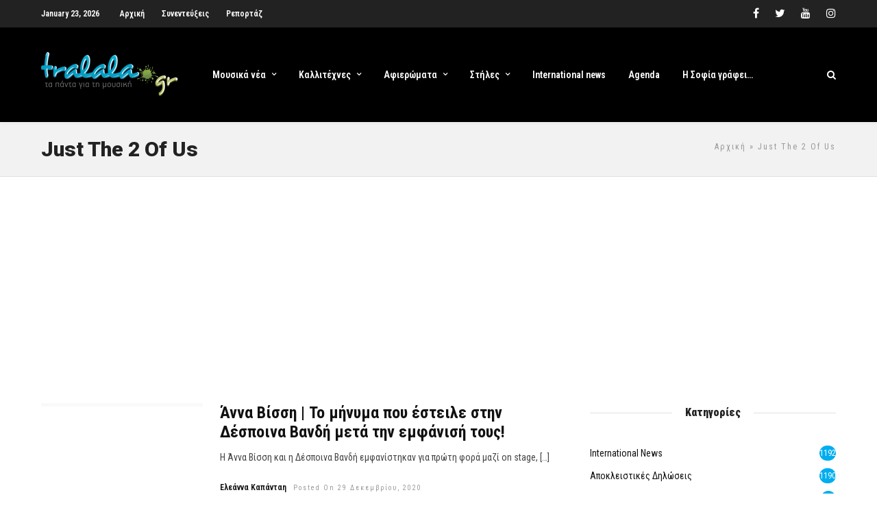

--- FILE ---
content_type: text/html; charset=UTF-8
request_url: https://www.tralala.gr/tag/Just-the-2-of-us/
body_size: 25540
content:
<!DOCTYPE html>
<html lang="el" >
<head>

<link rel="profile" href="https://gmpg.org/xfn/11" />
<link rel="pingback" href="" />

			<link rel="shortcut icon" href="https://www.tralala.gr/wp-content/uploads/2018/11/favicon.png" />
 

<script data-cfasync="false" data-no-defer="1" data-no-minify="1" data-no-optimize="1">var ewww_webp_supported=!1;function check_webp_feature(A,e){var w;e=void 0!==e?e:function(){},ewww_webp_supported?e(ewww_webp_supported):((w=new Image).onload=function(){ewww_webp_supported=0<w.width&&0<w.height,e&&e(ewww_webp_supported)},w.onerror=function(){e&&e(!1)},w.src="data:image/webp;base64,"+{alpha:"UklGRkoAAABXRUJQVlA4WAoAAAAQAAAAAAAAAAAAQUxQSAwAAAARBxAR/Q9ERP8DAABWUDggGAAAABQBAJ0BKgEAAQAAAP4AAA3AAP7mtQAAAA=="}[A])}check_webp_feature("alpha");</script><script data-cfasync="false" data-no-defer="1" data-no-minify="1" data-no-optimize="1">var Arrive=function(c,w){"use strict";if(c.MutationObserver&&"undefined"!=typeof HTMLElement){var r,a=0,u=(r=HTMLElement.prototype.matches||HTMLElement.prototype.webkitMatchesSelector||HTMLElement.prototype.mozMatchesSelector||HTMLElement.prototype.msMatchesSelector,{matchesSelector:function(e,t){return e instanceof HTMLElement&&r.call(e,t)},addMethod:function(e,t,r){var a=e[t];e[t]=function(){return r.length==arguments.length?r.apply(this,arguments):"function"==typeof a?a.apply(this,arguments):void 0}},callCallbacks:function(e,t){t&&t.options.onceOnly&&1==t.firedElems.length&&(e=[e[0]]);for(var r,a=0;r=e[a];a++)r&&r.callback&&r.callback.call(r.elem,r.elem);t&&t.options.onceOnly&&1==t.firedElems.length&&t.me.unbindEventWithSelectorAndCallback.call(t.target,t.selector,t.callback)},checkChildNodesRecursively:function(e,t,r,a){for(var i,n=0;i=e[n];n++)r(i,t,a)&&a.push({callback:t.callback,elem:i}),0<i.childNodes.length&&u.checkChildNodesRecursively(i.childNodes,t,r,a)},mergeArrays:function(e,t){var r,a={};for(r in e)e.hasOwnProperty(r)&&(a[r]=e[r]);for(r in t)t.hasOwnProperty(r)&&(a[r]=t[r]);return a},toElementsArray:function(e){return e=void 0!==e&&("number"!=typeof e.length||e===c)?[e]:e}}),e=(l.prototype.addEvent=function(e,t,r,a){a={target:e,selector:t,options:r,callback:a,firedElems:[]};return this._beforeAdding&&this._beforeAdding(a),this._eventsBucket.push(a),a},l.prototype.removeEvent=function(e){for(var t,r=this._eventsBucket.length-1;t=this._eventsBucket[r];r--)e(t)&&(this._beforeRemoving&&this._beforeRemoving(t),(t=this._eventsBucket.splice(r,1))&&t.length&&(t[0].callback=null))},l.prototype.beforeAdding=function(e){this._beforeAdding=e},l.prototype.beforeRemoving=function(e){this._beforeRemoving=e},l),t=function(i,n){var o=new e,l=this,s={fireOnAttributesModification:!1};return o.beforeAdding(function(t){var e=t.target;e!==c.document&&e!==c||(e=document.getElementsByTagName("html")[0]);var r=new MutationObserver(function(e){n.call(this,e,t)}),a=i(t.options);r.observe(e,a),t.observer=r,t.me=l}),o.beforeRemoving(function(e){e.observer.disconnect()}),this.bindEvent=function(e,t,r){t=u.mergeArrays(s,t);for(var a=u.toElementsArray(this),i=0;i<a.length;i++)o.addEvent(a[i],e,t,r)},this.unbindEvent=function(){var r=u.toElementsArray(this);o.removeEvent(function(e){for(var t=0;t<r.length;t++)if(this===w||e.target===r[t])return!0;return!1})},this.unbindEventWithSelectorOrCallback=function(r){var a=u.toElementsArray(this),i=r,e="function"==typeof r?function(e){for(var t=0;t<a.length;t++)if((this===w||e.target===a[t])&&e.callback===i)return!0;return!1}:function(e){for(var t=0;t<a.length;t++)if((this===w||e.target===a[t])&&e.selector===r)return!0;return!1};o.removeEvent(e)},this.unbindEventWithSelectorAndCallback=function(r,a){var i=u.toElementsArray(this);o.removeEvent(function(e){for(var t=0;t<i.length;t++)if((this===w||e.target===i[t])&&e.selector===r&&e.callback===a)return!0;return!1})},this},i=new function(){var s={fireOnAttributesModification:!1,onceOnly:!1,existing:!1};function n(e,t,r){return!(!u.matchesSelector(e,t.selector)||(e._id===w&&(e._id=a++),-1!=t.firedElems.indexOf(e._id)))&&(t.firedElems.push(e._id),!0)}var c=(i=new t(function(e){var t={attributes:!1,childList:!0,subtree:!0};return e.fireOnAttributesModification&&(t.attributes=!0),t},function(e,i){e.forEach(function(e){var t=e.addedNodes,r=e.target,a=[];null!==t&&0<t.length?u.checkChildNodesRecursively(t,i,n,a):"attributes"===e.type&&n(r,i)&&a.push({callback:i.callback,elem:r}),u.callCallbacks(a,i)})})).bindEvent;return i.bindEvent=function(e,t,r){t=void 0===r?(r=t,s):u.mergeArrays(s,t);var a=u.toElementsArray(this);if(t.existing){for(var i=[],n=0;n<a.length;n++)for(var o=a[n].querySelectorAll(e),l=0;l<o.length;l++)i.push({callback:r,elem:o[l]});if(t.onceOnly&&i.length)return r.call(i[0].elem,i[0].elem);setTimeout(u.callCallbacks,1,i)}c.call(this,e,t,r)},i},o=new function(){var a={};function i(e,t){return u.matchesSelector(e,t.selector)}var n=(o=new t(function(){return{childList:!0,subtree:!0}},function(e,r){e.forEach(function(e){var t=e.removedNodes,e=[];null!==t&&0<t.length&&u.checkChildNodesRecursively(t,r,i,e),u.callCallbacks(e,r)})})).bindEvent;return o.bindEvent=function(e,t,r){t=void 0===r?(r=t,a):u.mergeArrays(a,t),n.call(this,e,t,r)},o};d(HTMLElement.prototype),d(NodeList.prototype),d(HTMLCollection.prototype),d(HTMLDocument.prototype),d(Window.prototype);var n={};return s(i,n,"unbindAllArrive"),s(o,n,"unbindAllLeave"),n}function l(){this._eventsBucket=[],this._beforeAdding=null,this._beforeRemoving=null}function s(e,t,r){u.addMethod(t,r,e.unbindEvent),u.addMethod(t,r,e.unbindEventWithSelectorOrCallback),u.addMethod(t,r,e.unbindEventWithSelectorAndCallback)}function d(e){e.arrive=i.bindEvent,s(i,e,"unbindArrive"),e.leave=o.bindEvent,s(o,e,"unbindLeave")}}(window,void 0),ewww_webp_supported=!1;function check_webp_feature(e,t){var r;ewww_webp_supported?t(ewww_webp_supported):((r=new Image).onload=function(){ewww_webp_supported=0<r.width&&0<r.height,t(ewww_webp_supported)},r.onerror=function(){t(!1)},r.src="data:image/webp;base64,"+{alpha:"UklGRkoAAABXRUJQVlA4WAoAAAAQAAAAAAAAAAAAQUxQSAwAAAARBxAR/Q9ERP8DAABWUDggGAAAABQBAJ0BKgEAAQAAAP4AAA3AAP7mtQAAAA==",animation:"UklGRlIAAABXRUJQVlA4WAoAAAASAAAAAAAAAAAAQU5JTQYAAAD/////AABBTk1GJgAAAAAAAAAAAAAAAAAAAGQAAABWUDhMDQAAAC8AAAAQBxAREYiI/gcA"}[e])}function ewwwLoadImages(e){if(e){for(var t=document.querySelectorAll(".batch-image img, .image-wrapper a, .ngg-pro-masonry-item a, .ngg-galleria-offscreen-seo-wrapper a"),r=0,a=t.length;r<a;r++)ewwwAttr(t[r],"data-src",t[r].getAttribute("data-webp")),ewwwAttr(t[r],"data-thumbnail",t[r].getAttribute("data-webp-thumbnail"));for(var i=document.querySelectorAll(".rev_slider ul li"),r=0,a=i.length;r<a;r++){ewwwAttr(i[r],"data-thumb",i[r].getAttribute("data-webp-thumb"));for(var n=1;n<11;)ewwwAttr(i[r],"data-param"+n,i[r].getAttribute("data-webp-param"+n)),n++}for(r=0,a=(i=document.querySelectorAll(".rev_slider img")).length;r<a;r++)ewwwAttr(i[r],"data-lazyload",i[r].getAttribute("data-webp-lazyload"));for(var o=document.querySelectorAll("div.woocommerce-product-gallery__image"),r=0,a=o.length;r<a;r++)ewwwAttr(o[r],"data-thumb",o[r].getAttribute("data-webp-thumb"))}for(var l=document.querySelectorAll("video"),r=0,a=l.length;r<a;r++)ewwwAttr(l[r],"poster",e?l[r].getAttribute("data-poster-webp"):l[r].getAttribute("data-poster-image"));for(var s,c=document.querySelectorAll("img.ewww_webp_lazy_load"),r=0,a=c.length;r<a;r++)e&&(ewwwAttr(c[r],"data-lazy-srcset",c[r].getAttribute("data-lazy-srcset-webp")),ewwwAttr(c[r],"data-srcset",c[r].getAttribute("data-srcset-webp")),ewwwAttr(c[r],"data-lazy-src",c[r].getAttribute("data-lazy-src-webp")),ewwwAttr(c[r],"data-src",c[r].getAttribute("data-src-webp")),ewwwAttr(c[r],"data-orig-file",c[r].getAttribute("data-webp-orig-file")),ewwwAttr(c[r],"data-medium-file",c[r].getAttribute("data-webp-medium-file")),ewwwAttr(c[r],"data-large-file",c[r].getAttribute("data-webp-large-file")),null!=(s=c[r].getAttribute("srcset"))&&!1!==s&&s.includes("R0lGOD")&&ewwwAttr(c[r],"src",c[r].getAttribute("data-lazy-src-webp"))),c[r].className=c[r].className.replace(/\bewww_webp_lazy_load\b/,"");for(var w=document.querySelectorAll(".ewww_webp"),r=0,a=w.length;r<a;r++)e?(ewwwAttr(w[r],"srcset",w[r].getAttribute("data-srcset-webp")),ewwwAttr(w[r],"src",w[r].getAttribute("data-src-webp")),ewwwAttr(w[r],"data-orig-file",w[r].getAttribute("data-webp-orig-file")),ewwwAttr(w[r],"data-medium-file",w[r].getAttribute("data-webp-medium-file")),ewwwAttr(w[r],"data-large-file",w[r].getAttribute("data-webp-large-file")),ewwwAttr(w[r],"data-large_image",w[r].getAttribute("data-webp-large_image")),ewwwAttr(w[r],"data-src",w[r].getAttribute("data-webp-src"))):(ewwwAttr(w[r],"srcset",w[r].getAttribute("data-srcset-img")),ewwwAttr(w[r],"src",w[r].getAttribute("data-src-img"))),w[r].className=w[r].className.replace(/\bewww_webp\b/,"ewww_webp_loaded");window.jQuery&&jQuery.fn.isotope&&jQuery.fn.imagesLoaded&&(jQuery(".fusion-posts-container-infinite").imagesLoaded(function(){jQuery(".fusion-posts-container-infinite").hasClass("isotope")&&jQuery(".fusion-posts-container-infinite").isotope()}),jQuery(".fusion-portfolio:not(.fusion-recent-works) .fusion-portfolio-wrapper").imagesLoaded(function(){jQuery(".fusion-portfolio:not(.fusion-recent-works) .fusion-portfolio-wrapper").isotope()}))}function ewwwWebPInit(e){ewwwLoadImages(e),ewwwNggLoadGalleries(e),document.arrive(".ewww_webp",function(){ewwwLoadImages(e)}),document.arrive(".ewww_webp_lazy_load",function(){ewwwLoadImages(e)}),document.arrive("videos",function(){ewwwLoadImages(e)}),"loading"==document.readyState?document.addEventListener("DOMContentLoaded",ewwwJSONParserInit):("undefined"!=typeof galleries&&ewwwNggParseGalleries(e),ewwwWooParseVariations(e))}function ewwwAttr(e,t,r){null!=r&&!1!==r&&e.setAttribute(t,r)}function ewwwJSONParserInit(){"undefined"!=typeof galleries&&check_webp_feature("alpha",ewwwNggParseGalleries),check_webp_feature("alpha",ewwwWooParseVariations)}function ewwwWooParseVariations(e){if(e)for(var t=document.querySelectorAll("form.variations_form"),r=0,a=t.length;r<a;r++){var i=t[r].getAttribute("data-product_variations"),n=!1;try{for(var o in i=JSON.parse(i))void 0!==i[o]&&void 0!==i[o].image&&(void 0!==i[o].image.src_webp&&(i[o].image.src=i[o].image.src_webp,n=!0),void 0!==i[o].image.srcset_webp&&(i[o].image.srcset=i[o].image.srcset_webp,n=!0),void 0!==i[o].image.full_src_webp&&(i[o].image.full_src=i[o].image.full_src_webp,n=!0),void 0!==i[o].image.gallery_thumbnail_src_webp&&(i[o].image.gallery_thumbnail_src=i[o].image.gallery_thumbnail_src_webp,n=!0),void 0!==i[o].image.thumb_src_webp&&(i[o].image.thumb_src=i[o].image.thumb_src_webp,n=!0));n&&ewwwAttr(t[r],"data-product_variations",JSON.stringify(i))}catch(e){}}}function ewwwNggParseGalleries(e){if(e)for(var t in galleries){var r=galleries[t];galleries[t].images_list=ewwwNggParseImageList(r.images_list)}}function ewwwNggLoadGalleries(e){e&&document.addEventListener("ngg.galleria.themeadded",function(e,t){window.ngg_galleria._create_backup=window.ngg_galleria.create,window.ngg_galleria.create=function(e,t){var r=$(e).data("id");return galleries["gallery_"+r].images_list=ewwwNggParseImageList(galleries["gallery_"+r].images_list),window.ngg_galleria._create_backup(e,t)}})}function ewwwNggParseImageList(e){for(var t in e){var r=e[t];if(void 0!==r["image-webp"]&&(e[t].image=r["image-webp"],delete e[t]["image-webp"]),void 0!==r["thumb-webp"]&&(e[t].thumb=r["thumb-webp"],delete e[t]["thumb-webp"]),void 0!==r.full_image_webp&&(e[t].full_image=r.full_image_webp,delete e[t].full_image_webp),void 0!==r.srcsets)for(var a in r.srcsets)nggSrcset=r.srcsets[a],void 0!==r.srcsets[a+"-webp"]&&(e[t].srcsets[a]=r.srcsets[a+"-webp"],delete e[t].srcsets[a+"-webp"]);if(void 0!==r.full_srcsets)for(var i in r.full_srcsets)nggFSrcset=r.full_srcsets[i],void 0!==r.full_srcsets[i+"-webp"]&&(e[t].full_srcsets[i]=r.full_srcsets[i+"-webp"],delete e[t].full_srcsets[i+"-webp"])}return e}check_webp_feature("alpha",ewwwWebPInit);</script><!-- Manifest added by SuperPWA - Progressive Web Apps Plugin For WordPress -->
<link rel="manifest" href="/superpwa-manifest-nginx.json">
<meta name="theme-color" content="#D5E0EB">
<meta name="mobile-web-app-capable" content="yes">
<meta name="apple-touch-fullscreen" content="yes">
<meta name="apple-mobile-web-app-title" content="tralala.gr">
<meta name="application-name" content="tralala.gr">
<meta name="apple-mobile-web-app-capable" content="yes">
<meta name="apple-mobile-web-app-status-bar-style" content="default">
<link rel="apple-touch-icon"  href="https://www.tralala.gr/wp-content/uploads/2020/12/logo_192.png">
<link rel="apple-touch-icon" sizes="192x192" href="https://www.tralala.gr/wp-content/uploads/2020/12/logo_192.png">
<!-- / SuperPWA.com -->
<meta name='robots' content='index, follow, max-image-preview:large, max-snippet:-1, max-video-preview:-1' />

	<!-- This site is optimized with the Yoast SEO plugin v19.4 - https://yoast.com/wordpress/plugins/seo/ -->
	<title>Just the 2 of us | Αρχείο - tralala.gr</title><link rel="preload" as="style" href="https://fonts.googleapis.com/css?family=Roboto%20Condensed%3A600%2C600%2C900%2C400%2C300%2C300italic%2Cregular%2Citalic%2C700%2C700italic%7CRoboto%3A600%2C600%2C900%2C400%2C100%2C100italic%2C300%2C300italic%2Cregular%2Citalic%2C500%2C500italic%2C700%2C700italic%2C900%2C900italic&#038;subset=&#038;display=swap" /><link rel="stylesheet" href="https://fonts.googleapis.com/css?family=Roboto%20Condensed%3A600%2C600%2C900%2C400%2C300%2C300italic%2Cregular%2Citalic%2C700%2C700italic%7CRoboto%3A600%2C600%2C900%2C400%2C100%2C100italic%2C300%2C300italic%2Cregular%2Citalic%2C500%2C500italic%2C700%2C700italic%2C900%2C900italic&#038;subset=&#038;display=swap" media="print" onload="this.media='all'" /><noscript><link rel="stylesheet" href="https://fonts.googleapis.com/css?family=Roboto%20Condensed%3A600%2C600%2C900%2C400%2C300%2C300italic%2Cregular%2Citalic%2C700%2C700italic%7CRoboto%3A600%2C600%2C900%2C400%2C100%2C100italic%2C300%2C300italic%2Cregular%2Citalic%2C500%2C500italic%2C700%2C700italic%2C900%2C900italic&#038;subset=&#038;display=swap" /></noscript>
	<link rel="canonical" href="https://www.tralala.gr/tag/Just-the-2-of-us/" />
	<link rel="next" href="https://www.tralala.gr/tag/Just-the-2-of-us/page/2/" />
	<meta property="og:locale" content="el_GR" />
	<meta property="og:type" content="article" />
	<meta property="og:title" content="Just the 2 of us | Αρχείο - tralala.gr" />
	<meta property="og:url" content="https://www.tralala.gr/tag/Just-the-2-of-us/" />
	<meta property="og:site_name" content="tralala.gr" />
	<meta name="twitter:card" content="summary_large_image" />
	<meta name="twitter:site" content="@tralalagr" />
	<script type="application/ld+json" class="yoast-schema-graph">{"@context":"https://schema.org","@graph":[{"@type":"Organization","@id":"https://www.tralala.gr/#organization","name":"tralala.gr","url":"https://www.tralala.gr/","sameAs":["https://instagram.com/tralalagr/","https://www.youtube.com/user/tralalagr","https://www.facebook.com/tralala.gr","https://twitter.com/tralalagr"],"logo":{"@type":"ImageObject","inLanguage":"el","@id":"https://www.tralala.gr/#/schema/logo/image/","url":"https://www.tralala.gr/wp-content/uploads/2018/04/logo.jpg","contentUrl":"https://www.tralala.gr/wp-content/uploads/2018/04/logo.jpg","width":264,"height":88,"caption":"tralala.gr"},"image":{"@id":"https://www.tralala.gr/#/schema/logo/image/"}},{"@type":"WebSite","@id":"https://www.tralala.gr/#website","url":"https://www.tralala.gr/","name":"tralala.gr","description":"τα πάντα για την μουσική!","publisher":{"@id":"https://www.tralala.gr/#organization"},"potentialAction":[{"@type":"SearchAction","target":{"@type":"EntryPoint","urlTemplate":"https://www.tralala.gr/?s={search_term_string}"},"query-input":"required name=search_term_string"}],"inLanguage":"el"},{"@type":"ImageObject","inLanguage":"el","@id":"https://www.tralala.gr/tag/Just-the-2-of-us/#primaryimage","url":"https://www.tralala.gr/wp-content/uploads/2020/12/vandivissi1.jpg","contentUrl":"https://www.tralala.gr/wp-content/uploads/2020/12/vandivissi1.jpg","width":1440,"height":960},{"@type":"CollectionPage","@id":"https://www.tralala.gr/tag/Just-the-2-of-us/","url":"https://www.tralala.gr/tag/Just-the-2-of-us/","name":"Just the 2 of us | Αρχείο - tralala.gr","isPartOf":{"@id":"https://www.tralala.gr/#website"},"primaryImageOfPage":{"@id":"https://www.tralala.gr/tag/Just-the-2-of-us/#primaryimage"},"image":{"@id":"https://www.tralala.gr/tag/Just-the-2-of-us/#primaryimage"},"thumbnailUrl":"https://www.tralala.gr/wp-content/uploads/2020/12/vandivissi1.jpg","breadcrumb":{"@id":"https://www.tralala.gr/tag/Just-the-2-of-us/#breadcrumb"},"inLanguage":"el"},{"@type":"BreadcrumbList","@id":"https://www.tralala.gr/tag/Just-the-2-of-us/#breadcrumb","itemListElement":[{"@type":"ListItem","position":1,"name":"Home","item":"https://www.tralala.gr/"},{"@type":"ListItem","position":2,"name":"Just the 2 of us"}]}]}</script>
	<!-- / Yoast SEO plugin. -->


<link rel='dns-prefetch' href='//fonts.googleapis.com' />
<link href='https://fonts.gstatic.com' crossorigin rel='preconnect' />
<link rel="alternate" type="application/rss+xml" title="Ροή RSS &raquo; tralala.gr" href="https://www.tralala.gr/feed/" />
<link rel="alternate" type="application/rss+xml" title="Ροή Σχολίων &raquo; tralala.gr" href="https://www.tralala.gr/comments/feed/" />
<meta charset="UTF-8" /><meta name="viewport" content="width=device-width, initial-scale=1, maximum-scale=1" /><meta name="format-detection" content="telephone=no"><link rel="alternate" type="application/rss+xml" title="Κανάλι ετικέτας Just the 2 of us &raquo; tralala.gr" href="https://www.tralala.gr/tag/Just-the-2-of-us/feed/" />
		<!-- This site uses the Google Analytics by ExactMetrics plugin v8.11.1 - Using Analytics tracking - https://www.exactmetrics.com/ -->
		<!-- Note: ExactMetrics is not currently configured on this site. The site owner needs to authenticate with Google Analytics in the ExactMetrics settings panel. -->
					<!-- No tracking code set -->
				<!-- / Google Analytics by ExactMetrics -->
		<style type="text/css">
img.wp-smiley,
img.emoji {
	display: inline !important;
	border: none !important;
	box-shadow: none !important;
	height: 1em !important;
	width: 1em !important;
	margin: 0 .07em !important;
	vertical-align: -0.1em !important;
	background: none !important;
	padding: 0 !important;
}
</style>
	<link rel='stylesheet' id='itempropwp-css'  href='https://www.tralala.gr/wp-content/plugins/itempropwp/assets/css/itempropwp.css' type='text/css' media='all' />
<link rel='stylesheet' id='wp-block-library-css'  href='https://www.tralala.gr/wp-includes/css/dist/block-library/style.min.css' type='text/css' media='all' />
<link rel='stylesheet' id='fb-widget-frontend-style-css'  href='https://www.tralala.gr/wp-content/plugins/facebook-pagelike-widget/assets/css/style.css' type='text/css' media='all' />
<link rel='stylesheet' id='dashicons-css'  href='https://www.tralala.gr/wp-includes/css/dashicons.min.css' type='text/css' media='all' />
<link rel='stylesheet' id='post-views-counter-frontend-css'  href='https://www.tralala.gr/wp-content/plugins/post-views-counter/css/frontend.min.css' type='text/css' media='all' />
<link rel='stylesheet' id='ppress-frontend-css'  href='https://www.tralala.gr/wp-content/plugins/wp-user-avatar/assets/css/frontend.min.css' type='text/css' media='all' />
<link rel='stylesheet' id='ppress-flatpickr-css'  href='https://www.tralala.gr/wp-content/plugins/wp-user-avatar/assets/flatpickr/flatpickr.min.css' type='text/css' media='all' />
<link rel='stylesheet' id='ppress-select2-css'  href='https://www.tralala.gr/wp-content/plugins/wp-user-avatar/assets/select2/select2.min.css' type='text/css' media='all' />
<link rel='stylesheet' id='ilightbox-css'  href='https://www.tralala.gr/wp-content/themes/grandnews/css/ilightbox/ilightbox.css' type='text/css' media='all' />
<link rel='stylesheet' id='grandnews-combined-css-css'  href='https://www.tralala.gr/wp-content/uploads/grandnews/combined.css' type='text/css' media='all' />
<link rel='stylesheet' id='grandnews-custom-menu-css-css'  href='https://www.tralala.gr/wp-content/themes/grandnews/css/menu/left-align.css' type='text/css' media='all' />
<link rel='stylesheet' id='fontawesome-css'  href='https://www.tralala.gr/wp-content/themes/grandnews/css/font-awesome.min.css' type='text/css' media='all' />
<link rel='stylesheet' id='grandnews-childtheme-css-css'  href='https://www.tralala.gr/wp-content/themes/tralala/style.css' type='text/css' media='all' />
<link rel='stylesheet' id='wp_review-style-css'  href='https://www.tralala.gr/wp-content/plugins/wp-review/public/css/wp-review.css' type='text/css' media='all' />

<link rel='stylesheet' id='kirki-styles-global-css'  href='https://www.tralala.gr/wp-content/themes/grandnews/modules/kirki/assets/css/kirki-styles.css' type='text/css' media='all' />
<style id='kirki-styles-global-inline-css' type='text/css'>
body, input[type=text], input[type=email], input[type=url], input[type=password], textarea, input[type=tel]{font-family:"Roboto Condensed", Helvetica, Arial, sans-serif;}body{font-size:14px;}h1, h2, h3, h4, h5, h6, h7, blockquote{font-family:Roboto, Helvetica, Arial, sans-serif;}h1, h2, h3, h4, h5, h6, h7{font-weight:900;}h1{font-size:34px;}h2{font-size:30px;}h3{font-size:26px;}h4{font-size:22px;}h5{font-size:18px;}h6{font-size:16px;}.header_cart_wrapper .cart_count, .post_img .post_icon_circle, .ppb_blog_half_content_slider .slides li .slider_image .post_icon_circle, #post_info_bar #post_indicator, .post_circle_thumb .post_number, .post_category_tag a, .post_category_tag span, .newsticker_label, .sk-cube-grid .sk-cube, .ppb_blog_video .one.div_wrapper .post_icon_circle, .ppb_blog_random .one_fifth_bg .content_link, .Grand_News_Category ul li .category_count, .ppb_blog_grid_with_posts .one_third.last .post_img .now_playing{background:#00aeef;}.read_next_wrapper:before, .read_next_wrapper .post_content .read_next_label, .social_share_counter_number{color:#00aeef;}ul.post_filter li a.selected{border-color:#00aeef;}body, #gallery_lightbox h2, .slider_wrapper .gallery_image_caption h2, .post_info a{color:#444444;}::selection{background-color:#444444;}a{color:#00aeef;}a:hover, a:active{color:#00aeef;}h1, h2, h3, h4, h5, pre, code, tt, blockquote, .post_header h5 a, .post_header h2 a, .post_header h3 a, .post_header.grid h6 a, .post_header.fullwidth h4 a, .post_header h5 a, .newsticker li a, blockquote, .site_loading_logo_item i, .subscribe_tagline, .post_info_author a, #post_info_bar #post_info_share, #post_info_bar #post_info_comment, .readmore, .post_info_comment a, .post_info_comment, .post_info_view, .woocommerce .woocommerce-ordering select, .woocommerce #page_content_wrapper a.button, .woocommerce.columns-4 ul.products li.product a.add_to_cart_button, .woocommerce.columns-4 ul.products li.product a.add_to_cart_button:hover, .ui-accordion .ui-accordion-header a, .tabs .ui-state-active a, body.woocommerce div.product .woocommerce-tabs ul.tabs li.active a, body.woocommerce-page div.product .woocommerce-tabs ul.tabs li.active a, body.woocommerce #content div.product .woocommerce-tabs ul.tabs li.active a, body.woocommerce-page #content div.product .woocommerce-tabs ul.tabs li.active a, .woocommerce div.product .woocommerce-tabs ul.tabs li a, .post_pagination a, .post_pagination a:hover, .post_pagination a:active, .post_related strong a, .pagination a, ul.post_filter li a, .read_next_wrapper .post_content .next_post_title h3 a, .author_social li a{color:#111111;}#social_share_wrapper, hr, #social_share_wrapper, .post.type-post, .comment .right, .widget_tag_cloud div a, .meta-tags a, .tag_cloud a, #footer, #post_more_wrapper, #page_content_wrapper .inner .sidebar_wrapper ul.sidebar_widget li.widget_nav_menu ul.menu li.current-menu-item a, .page_content_wrapper .inner .sidebar_wrapper ul.sidebar_widget li.widget_nav_menu ul.menu li.current-menu-item a, #autocomplete, #nav_wrapper, #page_content_wrapper .sidebar .content .sidebar_widget li h2.widgettitle:before, .top_bar.scroll, .read_next_wrapper, #menu_wrapper .nav ul li.catmenu > .catmenu_wrapper, #menu_wrapper div .nav li.catmenu > .catmenu_wrapper, , .woocommerce ul.products li.product, .woocommerce-page ul.products li.product, .woocommerce ul.products li.product .price, .woocommerce-page ul.products li.product .price, #page_content_wrapper .inner .sidebar_content, #page_content_wrapper .inner .sidebar_content.left_sidebar, .ajax_close, .ajax_next, .ajax_prev, .portfolio_next, .portfolio_prev, .portfolio_next_prev_wrapper.video .portfolio_prev, .portfolio_next_prev_wrapper.video .portfolio_next, .separated, .blog_next_prev_wrapper, #post_more_wrapper h5, #ajax_portfolio_wrapper.hidding, #ajax_portfolio_wrapper.visible, .tabs.vertical .ui-tabs-panel, .woocommerce div.product .woocommerce-tabs ul.tabs li, .woocommerce #content div.product .woocommerce-tabs ul.tabs li, .woocommerce-page div.product .woocommerce-tabs ul.tabs li, .woocommerce-page #content div.product .woocommerce-tabs ul.tabs li, .woocommerce div.product .woocommerce-tabs .panel, .woocommerce-page div.product .woocommerce-tabs .panel, .woocommerce #content div.product .woocommerce-tabs .panel, .woocommerce-page #content div.product .woocommerce-tabs .panel, .woocommerce table.shop_table, .woocommerce-page table.shop_table, table tr td, .woocommerce .cart-collaterals .cart_totals, .woocommerce-page .cart-collaterals .cart_totals, .woocommerce .cart-collaterals .shipping_calculator, .woocommerce-page .cart-collaterals .shipping_calculator, .woocommerce .cart-collaterals .cart_totals tr td, .woocommerce .cart-collaterals .cart_totals tr th, .woocommerce-page .cart-collaterals .cart_totals tr td, .woocommerce-page .cart-collaterals .cart_totals tr th, table tr th, .woocommerce #payment, .woocommerce-page #payment, .woocommerce #payment ul.payment_methods li, .woocommerce-page #payment ul.payment_methods li, .woocommerce #payment div.form-row, .woocommerce-page #payment div.form-row, .ui-tabs li:first-child, .ui-tabs .ui-tabs-nav li, .ui-tabs.vertical .ui-tabs-nav li, .ui-tabs.vertical.right .ui-tabs-nav li.ui-state-active, .ui-tabs.vertical .ui-tabs-nav li:last-child, #page_content_wrapper .inner .sidebar_wrapper ul.sidebar_widget li.widget_nav_menu ul.menu li.current-menu-item a, .page_content_wrapper .inner .sidebar_wrapper ul.sidebar_widget li.widget_nav_menu ul.menu li.current-menu-item a, .pricing_wrapper, .pricing_wrapper li, .ui-accordion .ui-accordion-header, .ui-accordion .ui-accordion-content, #page_content_wrapper .sidebar .content .sidebar_widget li h2.widgettitle:before, h2.widgettitle:before, #autocomplete, .ppb_blog_minimal .one_third_bg, #page_content_wrapper .sidebar .content .sidebar_widget li h2.widgettitle, h2.widgettitle, h5.event_title, .tabs .ui-tabs-panel, .ui-tabs .ui-tabs-nav li, .ui-tabs li:first-child, .ui-tabs.vertical .ui-tabs-nav li:last-child, .woocommerce .woocommerce-ordering select, .woocommerce div.product .woocommerce-tabs ul.tabs li.active, .woocommerce-page div.product .woocommerce-tabs ul.tabs li.active, .woocommerce #content div.product .woocommerce-tabs ul.tabs li.active, .woocommerce-page #content div.product .woocommerce-tabs ul.tabs li.active, .woocommerce-page table.cart th, table.shop_table thead tr th, #page_caption, #nav_wrapper, .header_style_wrapper .top_bar{border-color:#e1e1e1;}input[type=text], input[type=password], input[type=email], input[type=url], textarea, input[type=tel]{background-color:#ffffff;color:#111111;border-color:#e1e1e1;}input[type=text]:focus, input[type=password]:focus, input[type=email]:focus, input[type=url]:focus, textarea:focus, input[type=tel]:focus{border-color:#000000;}input[type=submit], input[type=button], a.button, .button, .woocommerce .page_slider a.button, a.button.fullwidth, .woocommerce-page div.product form.cart .button, .woocommerce #respond input#submit.alt, .woocommerce a.button.alt, .woocommerce button.button.alt, .woocommerce input.button.alt{font-family:Roboto, Helvetica, Arial, sans-serif;}input[type=submit], input[type=button], a.button, .button, .woocommerce .footer_bar .button, .woocommerce .footer_bar .button:hover, .woocommerce-page div.product form.cart .button, .woocommerce #respond input#submit.alt, .woocommerce a.button.alt, .woocommerce button.button.alt, .woocommerce input.button.alt{background-color:#00aeef;color:#ffffff;border-color:#00aeef;}.frame_top, .frame_bottom, .frame_left, .frame_right{background:#222222;}#menu_wrapper .nav ul li a, #menu_wrapper div .nav li > a{font-family:"Roboto Condensed", Helvetica, Arial, sans-serif;font-size:14px;letter-spacing:0px;text-transform:none;}#menu_wrapper .nav ul li a, #menu_wrapper div .nav li > a, .mobile_main_nav li a, #sub_menu li a{font-weight:600;}#menu_wrapper .nav ul li a, #menu_wrapper div .nav li > a, .header_cart_wrapper a, #search_icon, #page_share{color:#ffffff;}#mobile_nav_icon{border-color:#ffffff;}#menu_wrapper .nav ul li a.hover, #menu_wrapper .nav ul li a:hover, #menu_wrapper div .nav li a.hover, #menu_wrapper div .nav li a:hover, #menu_wrapper div .nav > li.current-menu-item > a, #menu_wrapper div .nav > li.current-menu-parent > a, #menu_wrapper div .nav > li.current-menu-ancestor > a{color:#ffffff;}#menu_wrapper div .nav > li.current-menu-item > a, #menu_wrapper div .nav > li.current-menu-parent > a, #menu_wrapper div .nav > li.current-menu-ancestor > a{color:#ffffff;}.header_style_wrapper .top_bar, #nav_wrapper{border-color:#000000;}#nav_wrapper, body.left_align .top_bar{background-color:#000000;}#menu_wrapper .nav ul li ul li a, #menu_wrapper div .nav li ul li a, #menu_wrapper div .nav li.current-menu-parent ul li a{font-size:11px;font-weight:600;letter-spacing:0px;text-transform:none;color:#111111;}#menu_wrapper .nav ul li ul li a:hover, #menu_wrapper div .nav li ul li a:hover, #menu_wrapper div .nav li.current-menu-parent ul li a, #menu_wrapper div .nav li.current-menu-parent ul li a:hover, #menu_wrapper .nav ul li.megamenu ul li ul li a:hover, #menu_wrapper div .nav li.megamenu ul li ul li a:hover, #menu_wrapper .nav ul li.megamenu ul li ul li a:active, #menu_wrapper div .nav li.megamenu ul li ul li a:active{color:#222222;}#menu_wrapper .nav ul li ul li a:hover, #menu_wrapper div .nav li ul li a:hover, #menu_wrapper div .nav li.current-menu-parent ul li a:hover, #menu_wrapper .nav ul li.megamenu ul li ul li a:hover, #menu_wrapper div .nav li.megamenu ul li ul li a:hover, #menu_wrapper .nav ul li.megamenu ul li ul li a:active, #menu_wrapper div .nav li.megamenu ul li ul li a:active{background:#f2f2f2;}#menu_wrapper .nav ul li ul, #menu_wrapper div .nav li ul{background:#ffffff;}#menu_wrapper .nav ul li ul, #menu_wrapper div .nav li ul, #menu_wrapper .nav ul li ul li a, #menu_wrapper div .nav li ul li a, #menu_wrapper div .nav li.current-menu-parent ul li a{border-color:#e1e1e1;}#menu_wrapper div .nav li.megamenu ul li > a, #menu_wrapper div .nav li.megamenu ul li > a:hover, #menu_wrapper div .nav li.megamenu ul li > a:active{color:#222222;}#menu_wrapper div .nav li.megamenu ul li{border-color:#eeeeee;}.above_top_bar{background:#222222;}.above_top_bar .today_time, #top_menu li a, .above_top_bar .social_wrapper ul li a, .above_top_bar .social_wrapper ul li a:hover, .above_top_bar .social_wrapper ul li a:active{color:#ffffff;}.mobile_menu_wrapper{background-color:#ffffff;}.mobile_main_nav li a, #sub_menu li a{font-family:"Roboto Condensed", Helvetica, Arial, sans-serif;font-size:11px;text-transform:none;letter-spacing:2px;}.mobile_main_nav li a, #sub_menu li a, .mobile_menu_wrapper .sidebar_wrapper a, .mobile_menu_wrapper .sidebar_wrapper, #close_mobile_menu i, .mobile_menu_wrapper .sidebar_wrapper h2.widgettitle{color:#444444;}#close_mobile_menu_button{background-color:#444444;}#page_caption, #page_caption h1 span{background-color:#f2f2f2;}#page_caption{padding-top:20px;padding-bottom:20px;}#page_caption h1{font-size:30px;}#page_caption h1, .post_caption h1{font-weight:900;text-transform:none;letter-spacing:0px;color:#222222;}#page_caption .page_title_wrapper, .page_title_wrapper{text-align:left;}#page_caption.hasbg{height:60vh;}.page_tagline{color:#999999;font-size:11px;font-weight:400;letter-spacing:2px;text-transform:none;}#page_content_wrapper .sidebar .content .sidebar_widget li h2.widgettitle, h2.widgettitle, h5.widgettitle, .single_subtitle{font-family:"Roboto Condensed", Helvetica, Arial, sans-serif;font-size:16px;font-weight:900;letter-spacing:0px;text-transform:none;}#page_content_wrapper .inner .sidebar_wrapper .sidebar .content, .page_content_wrapper .inner .sidebar_wrapper .sidebar .content{color:#444444;}#page_content_wrapper .inner .sidebar_wrapper a, .page_content_wrapper .inner .sidebar_wrapper a{color:#111111;}#page_content_wrapper .inner .sidebar_wrapper a:hover, #page_content_wrapper .inner .sidebar_wrapper a:active, .page_content_wrapper .inner .sidebar_wrapper a:hover, .page_content_wrapper .inner .sidebar_wrapper a:active{color:#444444;}#page_content_wrapper .sidebar .content .sidebar_widget li h2.widgettitle, h2.widgettitle, h5.widgettitle{color:#222222;}#footer_mailchimp_subscription{background-color:#f2f2f2;}.footer_bar{background-color:#111111;}#footer, #copyright{color:#cccccc;}#copyright a, #copyright a:active, #footer a, #footer a:active, #footer .sidebar_widget li h2.widgettitle{color:#ffffff;}#copyright a:hover, #footer a:hover, .social_wrapper ul li a:hover{color:#ffffff;}.footer_bar_wrapper, .footer_bar{border-color:#333333;}#footer .widget_tag_cloud div a{background:#333333;}.footer_bar_wrapper .social_wrapper ul li a{color:#ffffff;}#page_content_wrapper .inner .sidebar_content.full_width.blog_f, body.single-post #page_content_wrapper .inner .sidebar_content.full_width{width:100%;}.post_header:not(.single) h5, body.single-post .post_header_title h1, #post_featured_slider li .slider_image .slide_post h2, #autocomplete li strong, .post_related strong, #footer ul.sidebar_widget .posts.blog li a, #post_info_bar .post_info .post_info_title, .post_header h2, .newsticker li a, .ppb_blog_fullwidth_slider ul.slides li .slider_image .slider_post_title h2, #menu_wrapper div .nav li.catmenu2 > .catmenu_wrapper .one_third h6, .catmenu_wrapper .one_fifth h6, #autocomplete a h6, #page_content_wrapper .posts.blog li a, .page_content_wrapper .posts.blog li a, #menu_wrapper div .nav li.catmenu2 > .catmenu_wrapper a.post_title{font-family:"Roboto Condensed", Helvetica, Arial, sans-serif;text-transform:none;font-weight:700;letter-spacing:0px;}
</style>
<link rel='stylesheet' id='grandnews-script-responsive-css-css'  href='https://www.tralala.gr/wp-admin/admin-ajax.php?action=grandnews_responsive_css' type='text/css' media='all' />
<link rel='stylesheet' id='grandnews-custom-menu-responsive-css-css'  href='https://www.tralala.gr/wp-content/themes/grandnews/css/menu/left-align-grid.css' type='text/css' media='all' />
<link rel='stylesheet' id='grandnews-script-custom-css-css'  href='https://www.tralala.gr/wp-admin/admin-ajax.php?action=grandnews_custom_css' type='text/css' media='all' />
<script type='text/javascript' src='https://www.tralala.gr/wp-includes/js/jquery/jquery.min.js' id='jquery-core-js'></script>
<script type='text/javascript' src='https://www.tralala.gr/wp-includes/js/jquery/jquery-migrate.min.js' id='jquery-migrate-js'></script>
<script type='text/javascript' src='https://www.tralala.gr/wp-content/plugins/wp-user-avatar/assets/flatpickr/flatpickr.min.js' id='ppress-flatpickr-js'></script>
<script type='text/javascript' src='https://www.tralala.gr/wp-content/plugins/wp-user-avatar/assets/select2/select2.min.js' id='ppress-select2-js'></script>
<link rel="https://api.w.org/" href="https://www.tralala.gr/wp-json/" /><link rel="alternate" type="application/json" href="https://www.tralala.gr/wp-json/wp/v2/tags/4821" /><link rel="EditURI" type="application/rsd+xml" title="RSD" href="https://www.tralala.gr/xmlrpc.php?rsd" />
<link rel="wlwmanifest" type="application/wlwmanifest+xml" href="https://www.tralala.gr/wp-includes/wlwmanifest.xml" /> 
<meta name="generator" content="WordPress 5.8.12" />

<!-- This site is using AdRotate v3.8.7 Professional to display their advertisements - http://www.adrotateplugin.com/ -->
<meta name='geoPlugin' content='uESWcsWbGolot5W0xcnz8TKwuyzpBg' />
<!-- Start Alexa Certify Javascript -->
<script type="text/javascript">
_atrk_opts = { atrk_acct:"7216k1a0Sn00ML", domain:"tralala.gr",dynamic: true};
(function() { var as = document.createElement('script'); as.type = 'text/javascript'; as.async = true; as.src = "https://d31qbv1cthcecs.cloudfront.net/atrk.js"; var s = document.getElementsByTagName('script')[0];s.parentNode.insertBefore(as, s); })();
</script>
<noscript><img src="https://d5nxst8fruw4z.cloudfront.net/atrk.gif?account=7216k1a0Sn00ML" style="display:none" height="1" width="1" alt="" /></noscript>
<!-- End Alexa Certify Javascript -->        <meta name="onesignal" content="wordpress-plugin"/>
            <script>

      window.OneSignalDeferred = window.OneSignalDeferred || [];

      OneSignalDeferred.push(function(OneSignal) {
        var oneSignal_options = {};
        window._oneSignalInitOptions = oneSignal_options;

        oneSignal_options['serviceWorkerParam'] = { scope: '/' };
oneSignal_options['serviceWorkerPath'] = 'OneSignalSDKWorker.js.php';

        OneSignal.Notifications.setDefaultUrl("https://www.tralala.gr");

        oneSignal_options['wordpress'] = true;
oneSignal_options['appId'] = '066732c1-8e7c-4755-90ee-63f9c2d18fb2';
oneSignal_options['allowLocalhostAsSecureOrigin'] = true;
oneSignal_options['welcomeNotification'] = { };
oneSignal_options['welcomeNotification']['title'] = "tralala.gr";
oneSignal_options['welcomeNotification']['message'] = "Ευχαριστούμε για την εγγραφή";
oneSignal_options['path'] = "https://www.tralala.gr/wp-content/plugins/onesignal-free-web-push-notifications/sdk_files/";
oneSignal_options['safari_web_id'] = "web.onesignal.auto.0a199198-d5df-41c5-963c-72a0258657aa";
oneSignal_options['persistNotification'] = true;
oneSignal_options['promptOptions'] = { };
oneSignal_options['promptOptions']['actionMessage'] = "θέλει να εμφανίζει ειδοποιήσεις:";
oneSignal_options['promptOptions']['exampleNotificationTitleDesktop'] = "Παράδειγμα ειδοποίησης";
oneSignal_options['promptOptions']['exampleNotificationMessageDesktop'] = "Οι ειδοποιήσεις θα εμφανίζονται στη συσκευή σας";
oneSignal_options['promptOptions']['exampleNotificationTitleMobile'] = "Παράδειγμα ειδοποίησης";
oneSignal_options['promptOptions']['exampleNotificationMessageMobile'] = "Οι ειδοποιήσεις θα εμφανίζονται στη συσκευή σας";
oneSignal_options['promptOptions']['exampleNotificationCaption'] = "(Μπορείτε να τις απενεργοποιήσετε όποτε θέλετε)";
oneSignal_options['promptOptions']['acceptButtonText'] = "ΝΑΙ ΘΕΛΩ";
oneSignal_options['promptOptions']['cancelButtonText'] = "ΟΧΙ";
oneSignal_options['promptOptions']['siteName'] = "tralala.gr";
oneSignal_options['promptOptions']['autoAcceptTitle'] = "Πατήστε: Να επιτρέπεται";
oneSignal_options['notifyButton'] = { };
oneSignal_options['notifyButton']['enable'] = true;
oneSignal_options['notifyButton']['position'] = 'bottom-right';
oneSignal_options['notifyButton']['theme'] = 'default';
oneSignal_options['notifyButton']['size'] = 'medium';
oneSignal_options['notifyButton']['showCredit'] = true;
oneSignal_options['notifyButton']['text'] = {};
oneSignal_options['notifyButton']['text']['tip.state.unsubscribed'] = 'Εγγραφή στις ειδοποιήσεις';
oneSignal_options['notifyButton']['text']['tip.state.subscribed'] = 'Είστε εγγεγραμμένος στις ειδοποιήσεις μας';
oneSignal_options['notifyButton']['text']['tip.state.blocked'] = 'Έχετε αποκλείσει τις ειδοποιήσεις';
oneSignal_options['notifyButton']['text']['message.action.subscribed'] = 'Ευχαριστούμε για την εγγραφή!';
oneSignal_options['notifyButton']['text']['message.action.resubscribed'] = 'Είστε εγγεγραμμένος στις ειδοποιήσεις μας';
oneSignal_options['notifyButton']['text']['message.action.unsubscribed'] = 'Δεν θα λαμβάνετε τις ειδοποιήσεις στο μέλλον';
oneSignal_options['notifyButton']['text']['dialog.main.title'] = 'Ειδοποιήσεις';
oneSignal_options['notifyButton']['text']['dialog.main.button.subscribe'] = 'ΕΓΓΡΑΦΗ';
oneSignal_options['notifyButton']['text']['dialog.main.button.unsubscribe'] = 'ΔΙΑΓΡΑΦΗ';
oneSignal_options['notifyButton']['text']['dialog.blocked.title'] = 'Ενεργοποίηση ειδοποιήσεων';
oneSignal_options['notifyButton']['text']['dialog.blocked.message'] = 'Ακολουθήστε τις οδηγίες για να ενεργοποιήσετε πάλι τις ειδοποιήσεις';
              OneSignal.init(window._oneSignalInitOptions);
              OneSignal.Slidedown.promptPush()      });

      function documentInitOneSignal() {
        var oneSignal_elements = document.getElementsByClassName("OneSignal-prompt");

        var oneSignalLinkClickHandler = function(event) { OneSignal.Notifications.requestPermission(); event.preventDefault(); };        for(var i = 0; i < oneSignal_elements.length; i++)
          oneSignal_elements[i].addEventListener('click', oneSignalLinkClickHandler, false);
      }

      if (document.readyState === 'complete') {
           documentInitOneSignal();
      }
      else {
           window.addEventListener("load", function(event){
               documentInitOneSignal();
          });
      }
    </script>
<noscript><style>.lazyload[data-src]{display:none !important;}</style></noscript><style>.lazyload{background-image:none !important;}.lazyload:before{background-image:none !important;}</style>		<style type="text/css" id="wp-custom-css">
			.post_category_tag span {
    text-transform: capitalize;
}
.jr-insta-thumb ul li {
	float: none !important;
	padding-right: 5px !important;
}
.jr-insta-thumb ul.thumbnails.jr_col_4 li {
	width: 25% !important;
}
ul.post_filter li a {
	text-transform: capitalize;
}
.readmore {
	text-transform: capitalize;
}
.post_info_cat, .author_label, .post_info_label {
	text-transform: capitalize;
}
.social_share_counter_label {
	text-transform: capitalize;
}
.post_info_date {
	text-transform: capitalize;
}
#nav_wrapper {
	width: calc(100% - 23px);
}
#page_content_wrapper .sidebar .content .sidebar_widget li h2.widgettitle span, .page_content_wrapper .sidebar .content .sidebar_widget li h2.widgettitle span, h2.widgettitle span {
	text-transform: capitalize;
}
.textwidget.custom-html-widget {
	text-align: center;
}
.widget.widget_fbw_id {
	text-align: center;
}
.social_share_counter {
	display:none;
}
.social_share_button_wrapper {
	display:none;
}
.post_share_center .social_share_counter {
	display:block;
}
.post_share_center .social_share_button_wrapper {
	display:block;
}
.post_detail.post_comment {
	display:none;
}
#page_caption h1 span {
	text-transform: capitalize;
}
.Grand_News_Category ul li .category_title {
	text-transform: capitalize;
}
.social_share_counter {
	display: none !important;
}
.more-button {
    background-color: #809f4b;
    border: none;
    color: white;
    padding: 15px 32px;
    text-align: center;
    text-decoration: none;
    display: inline-block;
    font-size: 16px;
    margin: 4px 2px;
    cursor: pointer;
}		</style>
		
<meta http-equiv="refresh" content="300">

<meta name="smartbanner:title" content="tralala.gr">
<meta name="smartbanner:author" content="Ενημερωθείτε πρώτοι για <br />όλα τα μουσικά νέα">
<meta name="smartbanner:price" content="ΔΩΡΕΑΝ">
<meta name="smartbanner:price-suffix-apple" content=" - από το App Store">
<meta name="smartbanner:price-suffix-google" content=" - στο Google Play">
<meta name="smartbanner:icon-apple" content="https://is3-ssl.mzstatic.com/image/thumb/Purple123/v4/2c/77/8f/2c778f81-26a2-f888-4b04-a7c791b4f863/AppIcon-0-0-1x_U007emarketing-0-0-0-5-0-0-85-220.png/230x0w.png">
<meta name="smartbanner:icon-google" content="https://is3-ssl.mzstatic.com/image/thumb/Purple123/v4/2c/77/8f/2c778f81-26a2-f888-4b04-a7c791b4f863/AppIcon-0-0-1x_U007emarketing-0-0-0-5-0-0-85-220.png/230x0w.png">
<meta name="smartbanner:button" content="ΚΑΤΕΒΑΣΤΕ">
<meta name="smartbanner:button-url-apple" content="https://itunes.apple.com/gr/app/tralala-gr/id1494778244?mt=8">
<meta name="smartbanner:button-url-google" content="https://play.google.com/store/apps/details?id=com.tralalamobile">
<meta name="smartbanner:enabled-platforms" content="ios,android">
<meta name="smartbanner:close-label" content="Κλείσιμο">

<link rel="stylesheet" href="/wp-content/themes/tralala/smartbanner.min.css?v=1.0.1">
<script src="/wp-content/themes/tralala/smartbanner.min.js?v=1.0.1"></script>

</head>

<body class="archive tag tag-Just-the-2-of-us tag-4821 left_align">
<script data-cfasync="false" data-no-defer="1" data-no-minify="1" data-no-optimize="1">if(typeof ewww_webp_supported==="undefined"){var ewww_webp_supported=!1}if(ewww_webp_supported){document.body.classList.add("webp-support")}</script>

	<script>
	    let onLoadHandlerForConflictTesting = function() {};
	    window.onload = onLoadHandlerForConflictTesting;
	    document.addEventListener('smartbanner.view', function() { console.log('smartbanner.view'); });
	    document.addEventListener('smartbanner.exit', function() { console.log('smartbanner.exit'); });
	    document.addEventListener('smartbanner.clickout', function() { console.log('smartbanner.clickout'); });	
	</script>

		<input type="hidden" id="pp_enable_right_click" name="pp_enable_right_click" value=""/>
	<input type="hidden" id="pp_enable_dragging" name="pp_enable_dragging" value=""/>
	<input type="hidden" id="pp_image_path" name="pp_image_path" value="https://www.tralala.gr/wp-content/themes/grandnews/images/"/>
	<input type="hidden" id="pp_homepage_url" name="pp_homepage_url" value="https://www.tralala.gr/"/>
	<input type="hidden" id="pp_ajax_search" name="pp_ajax_search" value="1"/>
	<input type="hidden" id="pp_fixed_menu" name="pp_fixed_menu" value="1"/>
	<input type="hidden" id="tg_sidebar_sticky" name="tg_sidebar_sticky" value="1"/>
	<input type="hidden" id="pp_topbar" name="pp_topbar" value="1"/>
	<input type="hidden" id="pp_page_title_img_blur" name="pp_page_title_img_blur" value="1"/>
	<input type="hidden" id="tg_blog_slider_layout" name="tg_blog_slider_layout" value=""/>
	<input type="hidden" id="pp_back" name="pp_back" value="Back"/>
	<input type="hidden" id="tg_lightbox_skin" name="tg_lightbox_skin" value="metro-black"/>
	<input type="hidden" id="tg_lightbox_thumbnails" name="tg_lightbox_thumbnails" value="horizontal"/>
	<input type="hidden" id="tg_lightbox_opacity" name="tg_lightbox_opacity" value="0.95"/>
	<input type="hidden" id="tg_enable_lazy" name="tg_enable_lazy" value="1"/>
	
		<input type="hidden" id="pp_footer_style" name="pp_footer_style" value="3"/>
	
	<!-- Begin mobile menu -->
	<a id="close_mobile_menu" href="javascript:;"></a>
	<div class="mobile_menu_wrapper">
		<a id="close_mobile_menu_button" href="javascript:;"><i class="fa fa-close"></i></a>
	
	    <div class="menu-primary-menu-container"><ul id="mobile_main_menu" class="mobile_main_nav"><li id="menu-item-90166" class="menu-item menu-item-type-taxonomy menu-item-object-category menu-item-has-children menu-item-90166"><a href="https://www.tralala.gr/category/music-news/" data-cat="1">Μουσικά νέα</a>
<ul class="sub-menu">
	<li id="menu-item-90167" class="menu-item menu-item-type-taxonomy menu-item-object-category menu-item-90167"><a href="https://www.tralala.gr/category/music-news/epikerotita/" data-cat="7">επικαιρότητα</a></li>
	<li id="menu-item-90169" class="menu-item menu-item-type-taxonomy menu-item-object-category menu-item-90169"><a href="https://www.tralala.gr/category/music-news/live-report-reportaz/" data-cat="11358">ρεπορτάζ</a></li>
	<li id="menu-item-90168" class="menu-item menu-item-type-taxonomy menu-item-object-category menu-item-90168"><a href="https://www.tralala.gr/category/music-news/promo-songs/" data-cat="50">νέα τραγούδια</a></li>
	<li id="menu-item-90178" class="menu-item menu-item-type-taxonomy menu-item-object-category menu-item-90178"><a href="https://www.tralala.gr/category/music-news/video-clip-music-news/" data-cat="11365">νέα video clip</a></li>
	<li id="menu-item-90170" class="menu-item menu-item-type-taxonomy menu-item-object-category menu-item-90170"><a href="https://www.tralala.gr/category/music-news/new-albums/" data-cat="6">νέες κυκλοφορίες</a></li>
</ul>
</li>
<li id="menu-item-90179" class="menu-item menu-item-type-taxonomy menu-item-object-category menu-item-has-children menu-item-90179"><a href="https://www.tralala.gr/category/kallitechnes/" data-cat="11352">Καλλιτέχνες</a>
<ul class="sub-menu">
	<li id="menu-item-90188" class="menu-item menu-item-type-taxonomy menu-item-object-category menu-item-90188"><a href="https://www.tralala.gr/category/kallitechnes/interviews/" data-cat="3">συνεντεύξεις</a></li>
	<li id="menu-item-90182" class="menu-item menu-item-type-taxonomy menu-item-object-category menu-item-90182"><a href="https://www.tralala.gr/category/kallitechnes/diloseis-kallitexnon/" data-cat="68">αποκλειστικές δηλώσεις</a></li>
	<li id="menu-item-90184" class="menu-item menu-item-type-taxonomy menu-item-object-category menu-item-90184"><a href="https://www.tralala.gr/category/kallitechnes/mini-interviews/" data-cat="94">επίκαιρα λόγια</a></li>
	<li id="menu-item-90186" class="menu-item menu-item-type-taxonomy menu-item-object-category menu-item-90186"><a href="https://www.tralala.gr/category/kallitechnes/viografies/" data-cat="59">βιογραφίες καλλιτεχνών</a></li>
</ul>
</li>
<li id="menu-item-90190" class="menu-item menu-item-type-taxonomy menu-item-object-category menu-item-has-children menu-item-90190"><a href="https://www.tralala.gr/category/afieromata/" data-cat="4">Αφιερώματα</a>
<ul class="sub-menu">
	<li id="menu-item-90193" class="menu-item menu-item-type-taxonomy menu-item-object-category menu-item-90193"><a href="https://www.tralala.gr/category/afieromata/best-rest-videos/" data-cat="11356">the best &#038; the rest</a></li>
	<li id="menu-item-90200" class="menu-item menu-item-type-taxonomy menu-item-object-category menu-item-90200"><a href="https://www.tralala.gr/category/afieromata/oldies/" data-cat="11355">στο χρονοντούλαπο</a></li>
	<li id="menu-item-90192" class="menu-item menu-item-type-taxonomy menu-item-object-category menu-item-90192"><a href="https://www.tralala.gr/category/afieromata/astia-perierga/" data-cat="11357">αστεία &#038; περίεργα</a></li>
	<li id="menu-item-90199" class="menu-item menu-item-type-taxonomy menu-item-object-category menu-item-90199"><a href="https://www.tralala.gr/category/afieromata/tragoudia-lexeis/" data-cat="88">πες μου μια λέξη&#8230;</a></li>
	<li id="menu-item-90197" class="menu-item menu-item-type-taxonomy menu-item-object-category menu-item-90197"><a href="https://www.tralala.gr/category/afieromata/kathe-chrono/" data-cat="45">κάθε χρόνο</a></li>
</ul>
</li>
<li id="menu-item-90202" class="menu-item menu-item-type-taxonomy menu-item-object-category menu-item-has-children menu-item-90202"><a href="https://www.tralala.gr/category/stiles/" data-cat="11353">Στήλες</a>
<ul class="sub-menu">
	<li id="menu-item-90672" class="menu-item menu-item-type-taxonomy menu-item-object-category menu-item-90672"><a href="https://www.tralala.gr/category/kallitechnes/meet-greet/" data-cat="69">Meet &#038; Greet</a></li>
	<li id="menu-item-90198" class="menu-item menu-item-type-taxonomy menu-item-object-category menu-item-90198"><a href="https://www.tralala.gr/category/afieromata/o-kosmos-ton-soundtracks/" data-cat="95">ο κόσμος των soundtracks</a></li>
	<li id="menu-item-90204" class="menu-item menu-item-type-taxonomy menu-item-object-category menu-item-90204"><a href="https://www.tralala.gr/category/stiles/hip-hop-xorio/" data-cat="66">hip hop χωριό</a></li>
</ul>
</li>
<li id="menu-item-95378" class="menu-item menu-item-type-taxonomy menu-item-object-post_tag menu-item-95378"><a href="https://www.tralala.gr/tag/%ce%be%ce%ad%ce%bd%ce%b1/">International news</a></li>
<li id="menu-item-213848" class="menu-item menu-item-type-taxonomy menu-item-object-category menu-item-213848"><a href="https://www.tralala.gr/category/agenda-new/" data-cat="19077">Agenda</a></li>
<li id="menu-item-329479" class="menu-item menu-item-type-taxonomy menu-item-object-post_tag menu-item-329479"><a href="https://www.tralala.gr/tag/i-sofia-grafei/">Η Σοφία γράφει&#8230;</a></li>
</ul></div>		
		<!-- Begin side menu sidebar -->
		<div class="page_content_wrapper">
			<div class="sidebar_wrapper">
		        <div class="sidebar">
		        
		        	<div class="content">
		        
		        		<ul class="sidebar_widget">
		        				        		</ul>
		        	
		        	</div>
		    
		        </div>
			</div>
		</div>
		<!-- End side menu sidebar -->
	</div>
	<!-- End mobile menu -->

	<!-- Begin template wrapper -->
	<div id="wrapper">
	
	
<div class="header_style_wrapper">



<!-- Begin top bar -->
<div class="above_top_bar">
    <div class="page_content_wrapper">
    
    <div class="today_time">January 23, 2026</div>
    	
    <div class="menu-top-bar-menu-container"><ul id="top_menu" class="top_nav"><li id="menu-item-336869" class="menu-item menu-item-type-post_type menu-item-object-page menu-item-home menu-item-336869"><a href="https://www.tralala.gr/">Αρχική</a></li>
<li id="menu-item-336870" class="menu-item menu-item-type-taxonomy menu-item-object-category menu-item-336870"><a href="https://www.tralala.gr/category/kallitechnes/interviews/" data-cat="3">Συνεντεύξεις</a></li>
<li id="menu-item-336871" class="menu-item menu-item-type-taxonomy menu-item-object-category menu-item-336871"><a href="https://www.tralala.gr/category/music-news/live-report-reportaz/" data-cat="11358">Ρεπορτάζ</a></li>
</ul></div>    
    <div class="social_wrapper">
    <ul>
    	    	<li class="facebook"><a target="_blank" href="https://www.facebook.com/tralala.gr/"><i class="fa fa-facebook"></i></a></li>
    	    	    	<li class="twitter"><a target="_blank" href="https://twitter.com/https://twitter.com/tralalagr"><i class="fa fa-twitter"></i></a></li>
    	    	    	    	<li class="youtube"><a target="_blank" title="Youtube" href="https://www.youtube.com/channel/UCzbGnaTSpiDBB9eD9vMZlyQ"><i class="fa fa-youtube"></i></a></li>
    	    	    	    	    	    	    	                <li class="instagram"><a target="_blank" title="Instagram" href="https://instagram.com/tralalagr"><i class="fa fa-instagram"></i></a></li>
                    </ul>
</div>    </div>
</div>

<div class="top_bar">
    
    <div class="standard_wrapper">
    
	    <!-- Begin logo -->
	    <div id="logo_wrapper">
	    
	    	    <div id="logo_normal" class="logo_container">
	        <div class="logo_align">
		        <a id="custom_logo" class="logo_wrapper default" href="https://www.tralala.gr/">
		        			    		<img src="[data-uri]" alt="" width="200" height="65" data-src-img="https://www.tralala.gr/wp-content/uploads/2018/11/logo3.png" data-src-webp="https://www.tralala.gr/wp-content/uploads/2018/11/logo3.png.webp" data-eio="j" class="ewww_webp" /><noscript><img src="https://www.tralala.gr/wp-content/uploads/2018/11/logo3.png" alt="" width="200" height="65"/></noscript>
		    				        </a>
	        </div>
	    </div>
	    	    <!-- End logo -->
	    
	    
	    <div id="menu_wrapper">
	    
	    <!-- Begin right corner buttons -->
		<div id="logo_right_button">
		    <!-- div class="post_share_wrapper">
		    	<a id="page_share" href="javascript:;"><i class="fa fa-share-alt"></i></a>
		    </div -->
		    
		    		    
		    <!-- Begin search icon -->
		    <a href="javascript:;" id="search_icon"><i class="fa fa-search"></i></a>
		    <!-- End side menu -->
		
		    <!-- Begin search icon -->
		    <a href="javascript:;" id="mobile_nav_icon"></a>
		    <!-- End side menu -->
		    
		</div>
		<!-- End right corner buttons -->
	    
			      <div id="nav_wrapper">
	      	<div class="nav_wrapper_inner">
	      		<div id="menu_border_wrapper">
	      			<div class="menu-primary-menu-container"><ul id="main_menu" class="nav"><li class="menu-item menu-item-type-taxonomy menu-item-object-category menu-item-has-children arrow menu-item-90166"><a href="https://www.tralala.gr/category/music-news/" data-cat="1">Μουσικά νέα</a>
<ul class="sub-menu">
	<li class="menu-item menu-item-type-taxonomy menu-item-object-category menu-item-90167"><a href="https://www.tralala.gr/category/music-news/epikerotita/" data-cat="7">επικαιρότητα</a></li>
	<li class="menu-item menu-item-type-taxonomy menu-item-object-category menu-item-90169"><a href="https://www.tralala.gr/category/music-news/live-report-reportaz/" data-cat="11358">ρεπορτάζ</a></li>
	<li class="menu-item menu-item-type-taxonomy menu-item-object-category menu-item-90168"><a href="https://www.tralala.gr/category/music-news/promo-songs/" data-cat="50">νέα τραγούδια</a></li>
	<li class="menu-item menu-item-type-taxonomy menu-item-object-category menu-item-90178"><a href="https://www.tralala.gr/category/music-news/video-clip-music-news/" data-cat="11365">νέα video clip</a></li>
	<li class="menu-item menu-item-type-taxonomy menu-item-object-category menu-item-90170"><a href="https://www.tralala.gr/category/music-news/new-albums/" data-cat="6">νέες κυκλοφορίες</a></li>
</ul>
</li>
<li class="menu-item menu-item-type-taxonomy menu-item-object-category menu-item-has-children arrow menu-item-90179"><a href="https://www.tralala.gr/category/kallitechnes/" data-cat="11352">Καλλιτέχνες</a>
<ul class="sub-menu">
	<li class="menu-item menu-item-type-taxonomy menu-item-object-category menu-item-90188"><a href="https://www.tralala.gr/category/kallitechnes/interviews/" data-cat="3">συνεντεύξεις</a></li>
	<li class="menu-item menu-item-type-taxonomy menu-item-object-category menu-item-90182"><a href="https://www.tralala.gr/category/kallitechnes/diloseis-kallitexnon/" data-cat="68">αποκλειστικές δηλώσεις</a></li>
	<li class="menu-item menu-item-type-taxonomy menu-item-object-category menu-item-90184"><a href="https://www.tralala.gr/category/kallitechnes/mini-interviews/" data-cat="94">επίκαιρα λόγια</a></li>
	<li class="menu-item menu-item-type-taxonomy menu-item-object-category menu-item-90186"><a href="https://www.tralala.gr/category/kallitechnes/viografies/" data-cat="59">βιογραφίες καλλιτεχνών</a></li>
</ul>
</li>
<li class="menu-item menu-item-type-taxonomy menu-item-object-category menu-item-has-children arrow menu-item-90190"><a href="https://www.tralala.gr/category/afieromata/" data-cat="4">Αφιερώματα</a>
<ul class="sub-menu">
	<li class="menu-item menu-item-type-taxonomy menu-item-object-category menu-item-90193"><a href="https://www.tralala.gr/category/afieromata/best-rest-videos/" data-cat="11356">the best &#038; the rest</a></li>
	<li class="menu-item menu-item-type-taxonomy menu-item-object-category menu-item-90200"><a href="https://www.tralala.gr/category/afieromata/oldies/" data-cat="11355">στο χρονοντούλαπο</a></li>
	<li class="menu-item menu-item-type-taxonomy menu-item-object-category menu-item-90192"><a href="https://www.tralala.gr/category/afieromata/astia-perierga/" data-cat="11357">αστεία &#038; περίεργα</a></li>
	<li class="menu-item menu-item-type-taxonomy menu-item-object-category menu-item-90199"><a href="https://www.tralala.gr/category/afieromata/tragoudia-lexeis/" data-cat="88">πες μου μια λέξη&#8230;</a></li>
	<li class="menu-item menu-item-type-taxonomy menu-item-object-category menu-item-90197"><a href="https://www.tralala.gr/category/afieromata/kathe-chrono/" data-cat="45">κάθε χρόνο</a></li>
</ul>
</li>
<li class="menu-item menu-item-type-taxonomy menu-item-object-category menu-item-has-children arrow menu-item-90202"><a href="https://www.tralala.gr/category/stiles/" data-cat="11353">Στήλες</a>
<ul class="sub-menu">
	<li class="menu-item menu-item-type-taxonomy menu-item-object-category menu-item-90672"><a href="https://www.tralala.gr/category/kallitechnes/meet-greet/" data-cat="69">Meet &#038; Greet</a></li>
	<li class="menu-item menu-item-type-taxonomy menu-item-object-category menu-item-90198"><a href="https://www.tralala.gr/category/afieromata/o-kosmos-ton-soundtracks/" data-cat="95">ο κόσμος των soundtracks</a></li>
	<li class="menu-item menu-item-type-taxonomy menu-item-object-category menu-item-90204"><a href="https://www.tralala.gr/category/stiles/hip-hop-xorio/" data-cat="66">hip hop χωριό</a></li>
</ul>
</li>
<li class="menu-item menu-item-type-taxonomy menu-item-object-post_tag menu-item-95378"><a href="https://www.tralala.gr/tag/%ce%be%ce%ad%ce%bd%ce%b1/">International news</a></li>
<li class="menu-item menu-item-type-taxonomy menu-item-object-category menu-item-213848"><a href="https://www.tralala.gr/category/agenda-new/" data-cat="19077">Agenda</a></li>
<li class="menu-item menu-item-type-taxonomy menu-item-object-post_tag menu-item-329479"><a href="https://www.tralala.gr/tag/i-sofia-grafei/">Η Σοφία γράφει&#8230;</a></li>
</ul></div>	      		</div>
	      	</div>
	      </div>
	      <!-- End main nav -->
	  	  
  	</div>
</div>
</div>
</div>
</div>

<div id="page_caption" class=" withtopbar ">
		<div class="page_title_wrapper">
	    <div class="page_title_inner">
	    	<div class="post_info_cat">
				<div class="breadcrumb"><a href="https://www.tralala.gr">Αρχική</a>  » Just the 2 of us</div>			</div>
	    	<h1 ><span>Just the 2 of us</span></h1>
	    		    </div>
	</div>
			
	
</div>


<!-- Begin content -->
<div id="page_content_wrapper" class="">    <div class="inner">

    	<!-- Begin main content -->
    	<div class="inner_wrapper">

    			<div class="sidebar_content">


<!-- Begin each blog post -->
<div id="post-374932" class="post-374932 post type-post status-publish format-standard has-post-thumbnail hentry category-epikerotita tag-j2us tag-Just-the-2-of-us tag-mhnuma artists-anna-vissi artists-despina-vandi">

	<div class="post_wrapper">
	    
	    <div class="post_content_wrapper">
	    
	    	<div class="post_header search">
		    					
				    <div class="post_img static one_third">
				        <a href="https://www.tralala.gr/%ce%ac%ce%bd%ce%bd%ce%b1-%ce%b2%ce%af%cf%83%cf%83%ce%b7-%cf%84%ce%bf-%ce%bc%ce%ae%ce%bd%cf%85%ce%bc%ce%b1-%cf%80%ce%bf%cf%85-%ce%ad%cf%83%cf%84%ce%b5%ce%b9%ce%bb%ce%b5-%cf%83%cf%84%ce%b7%ce%bd/">
				        					        	<img data-src="https://www.tralala.gr/wp-content/uploads/2020/12/vandivissi1-700x466.jpg" alt="" class=""/>
					    </a>
				    </div>
				
								
				<div class="post_header_title two_third last">
			      	<h5><a href="https://www.tralala.gr/%ce%ac%ce%bd%ce%bd%ce%b1-%ce%b2%ce%af%cf%83%cf%83%ce%b7-%cf%84%ce%bf-%ce%bc%ce%ae%ce%bd%cf%85%ce%bc%ce%b1-%cf%80%ce%bf%cf%85-%ce%ad%cf%83%cf%84%ce%b5%ce%b9%ce%bb%ce%b5-%cf%83%cf%84%ce%b7%ce%bd/" title="Άννα Βίσση | Το μήνυμα που έστειλε στην Δέσποινα Βανδή μετά την εμφάνισή τους!">Άννα Βίσση | Το μήνυμα που έστειλε στην Δέσποινα Βανδή μετά την εμφάνισή τους!</a></h5>
				  	<p><p>Η Άννα Βίσση και η Δέσποινα Βανδή εμφανίστηκαν για πρώτη φορά μαζί on stage, […]</p></p>
				  	<div class="post_detail post_date">
			      		<span class="post_info_author">
			      						      			<a href="https://www.tralala.gr/author/">Ελεάννα Καπάνταη</a>
			      		</span>
			      		<span class="post_info_date">
			      			<a href="https://www.tralala.gr/%ce%ac%ce%bd%ce%bd%ce%b1-%ce%b2%ce%af%cf%83%cf%83%ce%b7-%cf%84%ce%bf-%ce%bc%ce%ae%ce%bd%cf%85%ce%bc%ce%b1-%cf%80%ce%bf%cf%85-%ce%ad%cf%83%cf%84%ce%b5%ce%b9%ce%bb%ce%b5-%cf%83%cf%84%ce%b7%ce%bd/">Posted On 29 Δεκεμβρίου, 2020</a>
			      		</span>
			      						  	</div>
			   </div>
			</div>
			
	    </div>
	    
	</div>

</div>
<br class="clear"/>
<!-- End each blog post -->


<!-- Begin each blog post -->
<div id="post-374889" class="post-374889 post type-post status-publish format-standard has-post-thumbnail hentry category-hot category-epikerotita tag-j2us tag-Just-the-2-of-us tag-giorgos-arsenakos tag-27877 tag-28866 artists-anna-vissi artists-despina-vandi">

	<div class="post_wrapper">
	    
	    <div class="post_content_wrapper">
	    
	    	<div class="post_header search">
		    					
				    <div class="post_img static one_third">
				        <a href="https://www.tralala.gr/%ce%ac%ce%bd%ce%bd%ce%b1-%ce%b2%ce%af%cf%83%cf%83%ce%b7-%ce%b4%ce%ad%cf%83%cf%80%ce%bf%ce%b9%ce%bd%ce%b1-%ce%b2%ce%b1%ce%bd%ce%b4%ce%ae-%ce%b7-%cf%83%cf%85%ce%bd%cf%8d%cf%80%ce%b1%cf%81%ce%be/">
				        					        	<img data-src="https://www.tralala.gr/wp-content/uploads/2020/12/vissi-vandi-1-700x466.jpg" alt="" class=""/>
					    </a>
				    </div>
				
								
				<div class="post_header_title two_third last">
			      	<h5><a href="https://www.tralala.gr/%ce%ac%ce%bd%ce%bd%ce%b1-%ce%b2%ce%af%cf%83%cf%83%ce%b7-%ce%b4%ce%ad%cf%83%cf%80%ce%bf%ce%b9%ce%bd%ce%b1-%ce%b2%ce%b1%ce%bd%ce%b4%ce%ae-%ce%b7-%cf%83%cf%85%ce%bd%cf%8d%cf%80%ce%b1%cf%81%ce%be/" title="Άννα Βίσση &#8211; Δέσποινα Βανδή | Η συνύπαρξη που έγραψε ιστορία και τα υψηλά νούμερα τηλεθέασης!">Άννα Βίσση &#8211; Δέσποινα Βανδή | Η συνύπαρξη που έγραψε ιστορία και τα υψηλά νούμερα τηλεθέασης!</a></h5>
				  	<p><p>Μια μεγάλη μουσική και τηλεοπτική στιγμή που έγραψε ιστορία, χάρισαν η Άννα Βίσση και […]</p></p>
				  	<div class="post_detail post_date">
			      		<span class="post_info_author">
			      						      			<a href="https://www.tralala.gr/author/">Ελεάννα Καπάνταη</a>
			      		</span>
			      		<span class="post_info_date">
			      			<a href="https://www.tralala.gr/%ce%ac%ce%bd%ce%bd%ce%b1-%ce%b2%ce%af%cf%83%cf%83%ce%b7-%ce%b4%ce%ad%cf%83%cf%80%ce%bf%ce%b9%ce%bd%ce%b1-%ce%b2%ce%b1%ce%bd%ce%b4%ce%ae-%ce%b7-%cf%83%cf%85%ce%bd%cf%8d%cf%80%ce%b1%cf%81%ce%be/">Posted On 28 Δεκεμβρίου, 2020</a>
			      		</span>
			      						  	</div>
			   </div>
			</div>
			
	    </div>
	    
	</div>

</div>
<br class="clear"/>
<!-- End each blog post -->


<!-- Begin each blog post -->
<div id="post-374794" class="post-374794 post type-post status-publish format-standard has-post-thumbnail hentry category-agenda-new category-hot category-epikerotita tag-j2us tag-Just-the-2-of-us tag-28578 tag-telikos artists-anna-vissi artists-despina-vandi">

	<div class="post_wrapper">
	    
	    <div class="post_content_wrapper">
	    
	    	<div class="post_header search">
		    					
				    <div class="post_img static one_third">
				        <a href="https://www.tralala.gr/%ce%ac%ce%bd%ce%bd%ce%b1-%ce%b2%ce%af%cf%83%cf%83%ce%b7-%ce%b4%ce%ad%cf%83%cf%80%ce%bf%ce%b9%ce%bd%ce%b1-%ce%b2%ce%b1%ce%bd%ce%b4%ce%ae-%ce%b7-%cf%84%ce%b7%ce%bb%ce%b5%ce%bf%cf%80%cf%84%ce%b9/">
				        					        	<img data-src="https://www.tralala.gr/wp-content/uploads/2020/12/pjimage-53-700x466.jpg" alt="" class=""/>
					    </a>
				    </div>
				
								
				<div class="post_header_title two_third last">
			      	<h5><a href="https://www.tralala.gr/%ce%ac%ce%bd%ce%bd%ce%b1-%ce%b2%ce%af%cf%83%cf%83%ce%b7-%ce%b4%ce%ad%cf%83%cf%80%ce%bf%ce%b9%ce%bd%ce%b1-%ce%b2%ce%b1%ce%bd%ce%b4%ce%ae-%ce%b7-%cf%84%ce%b7%ce%bb%ce%b5%ce%bf%cf%80%cf%84%ce%b9/" title="Άννα Βίσση &#8211; Δέσποινα Βανδή | Η τηλεοπτική στιγμή της χρονιάς!">Άννα Βίσση &#8211; Δέσποινα Βανδή | Η τηλεοπτική στιγμή της χρονιάς!</a></h5>
				  	<p><p>Μια πολυαναμενόμενη μουσική συνάντηση θα γίνει πραγματικότητα, καθώς η Άννα Βίσση και η Δέσποινα […]</p></p>
				  	<div class="post_detail post_date">
			      		<span class="post_info_author">
			      						      			<a href="https://www.tralala.gr/author/">Ελεάννα Καπάνταη</a>
			      		</span>
			      		<span class="post_info_date">
			      			<a href="https://www.tralala.gr/%ce%ac%ce%bd%ce%bd%ce%b1-%ce%b2%ce%af%cf%83%cf%83%ce%b7-%ce%b4%ce%ad%cf%83%cf%80%ce%bf%ce%b9%ce%bd%ce%b1-%ce%b2%ce%b1%ce%bd%ce%b4%ce%ae-%ce%b7-%cf%84%ce%b7%ce%bb%ce%b5%ce%bf%cf%80%cf%84%ce%b9/">Posted On 22 Δεκεμβρίου, 2020</a>
			      		</span>
			      						  	</div>
			   </div>
			</div>
			
	    </div>
	    
	</div>

</div>
<br class="clear"/>
<!-- End each blog post -->


<!-- Begin each blog post -->
<div id="post-374750" class="post-374750 post type-post status-publish format-standard has-post-thumbnail hentry category-epikerotita tag-j2us tag-Just-the-2-of-us tag-Emfanish tag-Ntoueto artists-despina-vandi artists-keti-garmpi">

	<div class="post_wrapper">
	    
	    <div class="post_content_wrapper">
	    
	    	<div class="post_header search">
		    					
				    <div class="post_img static one_third">
				        <a href="https://www.tralala.gr/%ce%ba%ce%b1%ce%af%cf%84%ce%b7-%ce%b3%ce%b1%cf%81%ce%bc%cf%80%ce%ae-%ce%be%ce%b5%cf%83%ce%ae%ce%ba%cf%89%cf%83%ce%b5-%cf%84%ce%bf-j2us-%ce%bc%ce%b5-%cf%84%ce%b7%ce%bd-%ce%b5%ce%bc%cf%86/">
				        					        	<img data-src="https://www.tralala.gr/wp-content/uploads/2020/12/Garbi-700x466.jpg" alt="" class=""/>
					    </a>
				    </div>
				
								
				<div class="post_header_title two_third last">
			      	<h5><a href="https://www.tralala.gr/%ce%ba%ce%b1%ce%af%cf%84%ce%b7-%ce%b3%ce%b1%cf%81%ce%bc%cf%80%ce%ae-%ce%be%ce%b5%cf%83%ce%ae%ce%ba%cf%89%cf%83%ce%b5-%cf%84%ce%bf-j2us-%ce%bc%ce%b5-%cf%84%ce%b7%ce%bd-%ce%b5%ce%bc%cf%86/" title="Καίτη Γαρμπή | Ξεσήκωσε το «J2Us» με την εμφάνιση της &#8211; Το ντουέτο με την Δέσποινα Βανδή!">Καίτη Γαρμπή | Ξεσήκωσε το «J2Us» με την εμφάνιση της &#8211; Το ντουέτο με την Δέσποινα Βανδή!</a></h5>
				  	<p><p>Στο ρυθμό της Καίτης Γαρμπή και των μεγάλων διαχρονικών επιτυχιών της έζησε ο προημιτελικός […]</p></p>
				  	<div class="post_detail post_date">
			      		<span class="post_info_author">
			      						      			<a href="https://www.tralala.gr/author/">Ελεάννα Καπάνταη</a>
			      		</span>
			      		<span class="post_info_date">
			      			<a href="https://www.tralala.gr/%ce%ba%ce%b1%ce%af%cf%84%ce%b7-%ce%b3%ce%b1%cf%81%ce%bc%cf%80%ce%ae-%ce%be%ce%b5%cf%83%ce%ae%ce%ba%cf%89%cf%83%ce%b5-%cf%84%ce%bf-j2us-%ce%bc%ce%b5-%cf%84%ce%b7%ce%bd-%ce%b5%ce%bc%cf%86/">Posted On 21 Δεκεμβρίου, 2020</a>
			      		</span>
			      						  	</div>
			   </div>
			</div>
			
	    </div>
	    
	</div>

</div>
<br class="clear"/>
<!-- End each blog post -->


<!-- Begin each blog post -->
<div id="post-374601" class="post-374601 post type-post status-publish format-standard has-post-thumbnail hentry category-hot category-epikerotita tag-j2us tag-Just-the-2-of-us artists-anna-vissi artists-despina-vandi">

	<div class="post_wrapper">
	    
	    <div class="post_content_wrapper">
	    
	    	<div class="post_header search">
		    					
				    <div class="post_img static one_third">
				        <a href="https://www.tralala.gr/%ce%ac%ce%bd%ce%bd%ce%b1-%ce%b2%ce%af%cf%83%cf%83%ce%b7-%ce%b4%ce%ad%cf%83%cf%80%ce%bf%ce%b9%ce%bd%ce%b1-%ce%b2%ce%b1%ce%bd%ce%b4%ce%ae-%cf%84%ce%b7%ce%bb%ce%b5%ce%bf%cf%80%cf%84%ce%b9%ce%ba%ce%ae/">
				        					        	<img data-src="https://www.tralala.gr/wp-content/uploads/2020/12/Vissi-Vandi-700x466.jpg" alt="" class=""/>
					    </a>
				    </div>
				
								
				<div class="post_header_title two_third last">
			      	<h5><a href="https://www.tralala.gr/%ce%ac%ce%bd%ce%bd%ce%b1-%ce%b2%ce%af%cf%83%cf%83%ce%b7-%ce%b4%ce%ad%cf%83%cf%80%ce%bf%ce%b9%ce%bd%ce%b1-%ce%b2%ce%b1%ce%bd%ce%b4%ce%ae-%cf%84%ce%b7%ce%bb%ce%b5%ce%bf%cf%80%cf%84%ce%b9%ce%ba%ce%ae/" title="Άννα Βίσση &#8211; Δέσποινα Βανδή | Τηλεοπτική συνύπαρξη στον τελικό του J2US!">Άννα Βίσση &#8211; Δέσποινα Βανδή | Τηλεοπτική συνύπαρξη στον τελικό του J2US!</a></h5>
				  	<p><p>Μία συνάντηση μεγατόνων θα παρακολουθήσουμε στον τελικό του J2US!
Η απόλυτη Ελληνίδα σταρ, Άννα Βίσση […]</p></p>
				  	<div class="post_detail post_date">
			      		<span class="post_info_author">
			      						      			<a href="https://www.tralala.gr/author/">Ελεάννα Καπάνταη</a>
			      		</span>
			      		<span class="post_info_date">
			      			<a href="https://www.tralala.gr/%ce%ac%ce%bd%ce%bd%ce%b1-%ce%b2%ce%af%cf%83%cf%83%ce%b7-%ce%b4%ce%ad%cf%83%cf%80%ce%bf%ce%b9%ce%bd%ce%b1-%ce%b2%ce%b1%ce%bd%ce%b4%ce%ae-%cf%84%ce%b7%ce%bb%ce%b5%ce%bf%cf%80%cf%84%ce%b9%ce%ba%ce%ae/">Posted On 15 Δεκεμβρίου, 2020</a>
			      		</span>
			      						  	</div>
			   </div>
			</div>
			
	    </div>
	    
	</div>

</div>
<br class="clear"/>
<!-- End each blog post -->


<!-- Begin each blog post -->
<div id="post-374543" class="post-374543 post type-post status-publish format-standard has-post-thumbnail hentry category-epikerotita tag-j2us tag-Just-the-2-of-us tag-Emfanish artists-eleni-foureira">

	<div class="post_wrapper">
	    
	    <div class="post_content_wrapper">
	    
	    	<div class="post_header search">
		    					
				    <div class="post_img static one_third">
				        <a href="https://www.tralala.gr/%ce%b5%ce%bb%ce%ad%ce%bd%ce%b7-%cf%86%ce%bf%cf%85%cf%81%ce%ad%ce%b9%cf%81%ce%b1-%ce%ad%ce%b2%ce%b1%ce%bb%ce%b5-%cf%86%cf%89%cf%84%ce%b9%ce%ac-%cf%83%cf%84%ce%b7-%cf%83%ce%ba%ce%b7%ce%bd/">
				        					        	<img data-src="https://www.tralala.gr/wp-content/uploads/2020/12/Foureira-1-700x466.jpg" alt="" class=""/>
					    </a>
				    </div>
				
								
				<div class="post_header_title two_third last">
			      	<h5><a href="https://www.tralala.gr/%ce%b5%ce%bb%ce%ad%ce%bd%ce%b7-%cf%86%ce%bf%cf%85%cf%81%ce%ad%ce%b9%cf%81%ce%b1-%ce%ad%ce%b2%ce%b1%ce%bb%ce%b5-%cf%86%cf%89%cf%84%ce%b9%ce%ac-%cf%83%cf%84%ce%b7-%cf%83%ce%ba%ce%b7%ce%bd/" title="Ελένη Φουρέιρα | Έβαλε «φωτιά» στη σκηνή του «Just The 2 Of Us»! (vid)">Ελένη Φουρέιρα | Έβαλε «φωτιά» στη σκηνή του «Just The 2 Of Us»! (vid)</a></h5>
				  	<p><p>Στο ρυθμό και την εντυπωσιακή της performance έβαλε η Ελένη Φουρέιρα το «Just The […]</p></p>
				  	<div class="post_detail post_date">
			      		<span class="post_info_author">
			      						      			<a href="https://www.tralala.gr/author/">Ελεάννα Καπάνταη</a>
			      		</span>
			      		<span class="post_info_date">
			      			<a href="https://www.tralala.gr/%ce%b5%ce%bb%ce%ad%ce%bd%ce%b7-%cf%86%ce%bf%cf%85%cf%81%ce%ad%ce%b9%cf%81%ce%b1-%ce%ad%ce%b2%ce%b1%ce%bb%ce%b5-%cf%86%cf%89%cf%84%ce%b9%ce%ac-%cf%83%cf%84%ce%b7-%cf%83%ce%ba%ce%b7%ce%bd/">Posted On 14 Δεκεμβρίου, 2020</a>
			      		</span>
			      						  	</div>
			   </div>
			</div>
			
	    </div>
	    
	</div>

</div>
<br class="clear"/>
<!-- End each blog post -->


<!-- Begin each blog post -->
<div id="post-374309" class="post-374309 post type-post status-publish format-standard has-post-thumbnail hentry category-epikerotita tag-j2us tag-Just-the-2-of-us tag-28515 artists-vasilis-karras artists-lefteris-pantazis">

	<div class="post_wrapper">
	    
	    <div class="post_content_wrapper">
	    
	    	<div class="post_header search">
		    					
				    <div class="post_img static one_third">
				        <a href="https://www.tralala.gr/%ce%b2%ce%b1%cf%83%ce%af%ce%bb%ce%b7%cf%82-%ce%ba%ce%b1%cf%81%cf%81%ce%ac%cf%82-%ce%bb%ce%b5%cf%85%cf%84%ce%ad%cf%81%ce%b7%cf%82-%cf%80%ce%b1%ce%bd%cf%84%ce%b1%ce%b6%ce%ae%cf%82-%ce%b7-%ce%bc/">
				        					        	<img data-src="https://www.tralala.gr/wp-content/uploads/2020/12/Karras-Pantazis-700x466.jpg" alt="" class=""/>
					    </a>
				    </div>
				
								
				<div class="post_header_title two_third last">
			      	<h5><a href="https://www.tralala.gr/%ce%b2%ce%b1%cf%83%ce%af%ce%bb%ce%b7%cf%82-%ce%ba%ce%b1%cf%81%cf%81%ce%ac%cf%82-%ce%bb%ce%b5%cf%85%cf%84%ce%ad%cf%81%ce%b7%cf%82-%cf%80%ce%b1%ce%bd%cf%84%ce%b1%ce%b6%ce%ae%cf%82-%ce%b7-%ce%bc/" title="Βασίλης Καρράς &#8211; Λευτέρης Πανταζής | Η μουσική τους συνάντηση στη σκηνή του J2US!">Βασίλης Καρράς &#8211; Λευτέρης Πανταζής | Η μουσική τους συνάντηση στη σκηνή του J2US!</a></h5>
				  	<p><p>Μια μοναδική guest εμφάνιση έκανε ο Βασίλης Καρράς στο J2US στο live του Σαββάτου!
Ο […]</p></p>
				  	<div class="post_detail post_date">
			      		<span class="post_info_author">
			      						      			<a href="https://www.tralala.gr/author/">Ελεάννα Καπάνταη</a>
			      		</span>
			      		<span class="post_info_date">
			      			<a href="https://www.tralala.gr/%ce%b2%ce%b1%cf%83%ce%af%ce%bb%ce%b7%cf%82-%ce%ba%ce%b1%cf%81%cf%81%ce%ac%cf%82-%ce%bb%ce%b5%cf%85%cf%84%ce%ad%cf%81%ce%b7%cf%82-%cf%80%ce%b1%ce%bd%cf%84%ce%b1%ce%b6%ce%ae%cf%82-%ce%b7-%ce%bc/">Posted On 7 Δεκεμβρίου, 2020</a>
			      		</span>
			      						  	</div>
			   </div>
			</div>
			
	    </div>
	    
	</div>

</div>
<br class="clear"/>
<!-- End each blog post -->


<!-- Begin each blog post -->
<div id="post-374231" class="post-374231 post type-post status-publish format-standard has-post-thumbnail hentry category-epikerotita tag-guest-emfanisi tag-j2us tag-Just-the-2-of-us tag-open artists-vasilis-karras">

	<div class="post_wrapper">
	    
	    <div class="post_content_wrapper">
	    
	    	<div class="post_header search">
		    					
				    <div class="post_img static one_third">
				        <a href="https://www.tralala.gr/%ce%b2%ce%b1%cf%83%ce%af%ce%bb%ce%b7%cf%82-%ce%ba%ce%b1%cf%81%cf%81%ce%ac%cf%82-%ce%b2%ce%ac%ce%b6%ce%b5%ce%b9-%cf%86%cf%89%cf%84%ce%b9%ce%ac-%cf%83%cf%84%ce%bf-live-%cf%84%ce%bf%cf%85-j/">
				        					        	<img data-src="https://www.tralala.gr/wp-content/uploads/2020/03/Karras-700x466.jpg" alt="" class=""/>
					    </a>
				    </div>
				
								
				<div class="post_header_title two_third last">
			      	<h5><a href="https://www.tralala.gr/%ce%b2%ce%b1%cf%83%ce%af%ce%bb%ce%b7%cf%82-%ce%ba%ce%b1%cf%81%cf%81%ce%ac%cf%82-%ce%b2%ce%ac%ce%b6%ce%b5%ce%b9-%cf%86%cf%89%cf%84%ce%b9%ce%ac-%cf%83%cf%84%ce%bf-live-%cf%84%ce%bf%cf%85-j/" title="Βασίλης Καρράς | Βάζει «φωτιά» στο live του J2US το βράδυ του Σαββάτου!">Βασίλης Καρράς | Βάζει «φωτιά» στο live του J2US το βράδυ του Σαββάτου!</a></h5>
				  	<p><p>Ο αγαπημένος και αυθεντικός λαϊκός τραγουδιστής έρχεται στο μουσικό show του Open το Σάββατο […]</p></p>
				  	<div class="post_detail post_date">
			      		<span class="post_info_author">
			      						      			<a href="https://www.tralala.gr/author/">Ελεάννα Καπάνταη</a>
			      		</span>
			      		<span class="post_info_date">
			      			<a href="https://www.tralala.gr/%ce%b2%ce%b1%cf%83%ce%af%ce%bb%ce%b7%cf%82-%ce%ba%ce%b1%cf%81%cf%81%ce%ac%cf%82-%ce%b2%ce%ac%ce%b6%ce%b5%ce%b9-%cf%86%cf%89%cf%84%ce%b9%ce%ac-%cf%83%cf%84%ce%bf-live-%cf%84%ce%bf%cf%85-j/">Posted On 4 Δεκεμβρίου, 2020</a>
			      		</span>
			      						  	</div>
			   </div>
			</div>
			
	    </div>
	    
	</div>

</div>
<br class="clear"/>
<!-- End each blog post -->


<!-- Begin each blog post -->
<div id="post-373218" class="post-373218 post type-post status-publish format-standard has-post-thumbnail hentry category-epikerotita tag-j2us tag-Just-the-2-of-us tag-open-tv">

	<div class="post_wrapper">
	    
	    <div class="post_content_wrapper">
	    
	    	<div class="post_header search">
		    					
				    <div class="post_img static one_third">
				        <a href="https://www.tralala.gr/just-the-2-of-us-%ce%b5%cf%80%ce%b9%cf%83%cf%84%cf%81%ce%ad%cf%86%ce%b5%ce%b9-%ce%b1%cf%85%cf%84%cf%8c-%cf%84%ce%bf-%cf%83%ce%ac%ce%b2%ce%b2%ce%b1%cf%84%ce%bf-%cf%83%cf%84%ce%b9%cf%82/">
				        					        	<img data-src="https://www.tralala.gr/wp-content/uploads/2020/05/j2us-main-700x466.jpg" alt="" class=""/>
					    </a>
				    </div>
				
								
				<div class="post_header_title two_third last">
			      	<h5><a href="https://www.tralala.gr/just-the-2-of-us-%ce%b5%cf%80%ce%b9%cf%83%cf%84%cf%81%ce%ad%cf%86%ce%b5%ce%b9-%ce%b1%cf%85%cf%84%cf%8c-%cf%84%ce%bf-%cf%83%ce%ac%ce%b2%ce%b2%ce%b1%cf%84%ce%bf-%cf%83%cf%84%ce%b9%cf%82/" title="«Just The 2 Of Us» | Επιστρέφει αυτό το Σάββατο στις οθόνες μας!">«Just The 2 Of Us» | Επιστρέφει αυτό το Σάββατο στις οθόνες μας!</a></h5>
				  	<p><p>Μετά την ανακάλυψη πολλών κρουσμάτων στην παραγωγή του «Just The 2 Of Us», τα […]</p></p>
				  	<div class="post_detail post_date">
			      		<span class="post_info_author">
			      						      			<a href="https://www.tralala.gr/author/">Ελεάννα Καπάνταη</a>
			      		</span>
			      		<span class="post_info_date">
			      			<a href="https://www.tralala.gr/just-the-2-of-us-%ce%b5%cf%80%ce%b9%cf%83%cf%84%cf%81%ce%ad%cf%86%ce%b5%ce%b9-%ce%b1%cf%85%cf%84%cf%8c-%cf%84%ce%bf-%cf%83%ce%ac%ce%b2%ce%b2%ce%b1%cf%84%ce%bf-%cf%83%cf%84%ce%b9%cf%82/">Posted On 9 Νοεμβρίου, 2020</a>
			      		</span>
			      						  	</div>
			   </div>
			</div>
			
	    </div>
	    
	</div>

</div>
<br class="clear"/>
<!-- End each blog post -->


<!-- Begin each blog post -->
<div id="post-372476" class="post-372476 post type-post status-publish format-standard has-post-thumbnail hentry category-epikerotita tag-Backstage tag-generale tag-j2us tag-Just-the-2-of-us tag-open-tv tag-proba">

	<div class="post_wrapper">
	    
	    <div class="post_content_wrapper">
	    
	    	<div class="post_header search">
		    					
				    <div class="post_img static one_third">
				        <a href="https://www.tralala.gr/just-the-2-of-us-backstage-%ce%b1%cf%80%cf%8c-%cf%84%ce%b7%ce%bd-%cf%80%cf%81%cf%8c%ce%b2%ce%b1-generale-%cf%84%ce%bf%cf%85-%ce%b4%ce%b5%cf%8d%cf%84%ce%b5%cf%81%ce%bf%cf%85-live/">
				        					        	<img data-src="https://www.tralala.gr/wp-content/uploads/2020/03/j2us-MAIN-700x466.jpg" alt="" class=""/>
					    </a>
				    </div>
				
								
				<div class="post_header_title two_third last">
			      	<h5><a href="https://www.tralala.gr/just-the-2-of-us-backstage-%ce%b1%cf%80%cf%8c-%cf%84%ce%b7%ce%bd-%cf%80%cf%81%cf%8c%ce%b2%ce%b1-generale-%cf%84%ce%bf%cf%85-%ce%b4%ce%b5%cf%8d%cf%84%ce%b5%cf%81%ce%bf%cf%85-live/" title="«Just The 2 Of Us» | Backstage από την πρόβα generale του δεύτερου live!">«Just The 2 Of Us» | Backstage από την πρόβα generale του δεύτερου live!</a></h5>
				  	<p><p>Άκρως εντυπωσιακή ήταν η πρεμιέρα του «Just The 2 Of Us» το περασμένο Σάββατο, […]</p></p>
				  	<div class="post_detail post_date">
			      		<span class="post_info_author">
			      						      			<a href="https://www.tralala.gr/author/">Ελεάννα Καπάνταη</a>
			      		</span>
			      		<span class="post_info_date">
			      			<a href="https://www.tralala.gr/just-the-2-of-us-backstage-%ce%b1%cf%80%cf%8c-%cf%84%ce%b7%ce%bd-%cf%80%cf%81%cf%8c%ce%b2%ce%b1-generale-%cf%84%ce%bf%cf%85-%ce%b4%ce%b5%cf%8d%cf%84%ce%b5%cf%81%ce%bf%cf%85-live/">Posted On 23 Οκτωβρίου, 2020</a>
			      		</span>
			      						  	</div>
			   </div>
			</div>
			
	    </div>
	    
	</div>

</div>
<br class="clear"/>
<!-- End each blog post -->


<!-- Begin each blog post -->
<div id="post-372276" class="post-372276 post type-post status-publish format-standard has-post-thumbnail hentry category-epikerotita tag-j2us tag-Just-the-2-of-us tag-Video-clip artists-28769 artists-anna-vissi artists-christina-salti">

	<div class="post_wrapper">
	    
	    <div class="post_content_wrapper">
	    
	    	<div class="post_header search">
		    					
				    <div class="post_img static one_third">
				        <a href="https://www.tralala.gr/%ce%b1%ce%bb%ce%ad%ce%be%ce%b7%cf%82-%cf%80%ce%b1%cf%80%cf%80%ce%ac%cf%82-%ce%bf-%ce%bc%ce%b1%ce%b8%ce%b7%cf%84%ce%ae%cf%82-%cf%84%ce%b7%cf%82-%cf%87%cf%81%ce%b9%cf%83%cf%84%ce%af%ce%bd/">
				        					        	<img data-src="https://www.tralala.gr/wp-content/uploads/2020/10/papas_salti-700x466.jpg" alt="" class=""/>
					    </a>
				    </div>
				
								
				<div class="post_header_title two_third last">
			      	<h5><a href="https://www.tralala.gr/%ce%b1%ce%bb%ce%ad%ce%be%ce%b7%cf%82-%cf%80%ce%b1%cf%80%cf%80%ce%ac%cf%82-%ce%bf-%ce%bc%ce%b1%ce%b8%ce%b7%cf%84%ce%ae%cf%82-%cf%84%ce%b7%cf%82-%cf%87%cf%81%ce%b9%cf%83%cf%84%ce%af%ce%bd/" title="Αλέξης Παππάς | Ο «μαθητής» της Χριστίνας Σάλτη έχει παίξει σε video clip της Άννας Βίσση!">Αλέξης Παππάς | Ο «μαθητής» της Χριστίνας Σάλτη έχει παίξει σε video clip της Άννας Βίσση!</a></h5>
				  	<p><p>Ο Αλέξης Παππάς είναι ένας από τους διαγωνιζόμενους στο φετινό «Just The 2 Of […]</p></p>
				  	<div class="post_detail post_date">
			      		<span class="post_info_author">
			      						      			<a href="https://www.tralala.gr/author/">Ελεάννα Καπάνταη</a>
			      		</span>
			      		<span class="post_info_date">
			      			<a href="https://www.tralala.gr/%ce%b1%ce%bb%ce%ad%ce%be%ce%b7%cf%82-%cf%80%ce%b1%cf%80%cf%80%ce%ac%cf%82-%ce%bf-%ce%bc%ce%b1%ce%b8%ce%b7%cf%84%ce%ae%cf%82-%cf%84%ce%b7%cf%82-%cf%87%cf%81%ce%b9%cf%83%cf%84%ce%af%ce%bd/">Posted On 20 Οκτωβρίου, 2020</a>
			      		</span>
			      						  	</div>
			   </div>
			</div>
			
	    </div>
	    
	</div>

</div>
<br class="clear"/>
<!-- End each blog post -->


<!-- Begin each blog post -->
<div id="post-372179" class="post-372179 post type-post status-publish format-standard has-post-thumbnail hentry category-epikerotita tag-j2us tag-Just-the-2-of-us tag-open-tv tag-Dhloseis tag-Premiera tag-28764">

	<div class="post_wrapper">
	    
	    <div class="post_content_wrapper">
	    
	    	<div class="post_header search">
		    					
				    <div class="post_img static one_third">
				        <a href="https://www.tralala.gr/just-the-2-of-us-%cf%84%ce%b9-%ce%b5%ce%af%cf%80%ce%b1%ce%bd-%ce%bf%ce%b9-%cf%83%cf%85%ce%bc%ce%bc%ce%b5%cf%84%ce%ad%cf%87%ce%bf%ce%bd%cf%84%ce%b5%cf%82-%ce%bb%ce%af%ce%b3%ce%bf-%cf%80/">
				        					        	<img data-src="https://www.tralala.gr/wp-content/uploads/2020/10/J2US.jpg" alt="" class=""/>
					    </a>
				    </div>
				
								
				<div class="post_header_title two_third last">
			      	<h5><a href="https://www.tralala.gr/just-the-2-of-us-%cf%84%ce%b9-%ce%b5%ce%af%cf%80%ce%b1%ce%bd-%ce%bf%ce%b9-%cf%83%cf%85%ce%bc%ce%bc%ce%b5%cf%84%ce%ad%cf%87%ce%bf%ce%bd%cf%84%ce%b5%cf%82-%ce%bb%ce%af%ce%b3%ce%bf-%cf%80/" title="«Just the 2 of Us» | Τι είπαν οι συμμετέχοντες λίγο πριν τη μεγάλη πρεμιέρα του show;">«Just the 2 of Us» | Τι είπαν οι συμμετέχοντες λίγο πριν τη μεγάλη πρεμιέρα του show;</a></h5>
				  	<p><p>Μια μέρα έμεινε για την λαμπερή πρεμιέρα του «Just the 2 of Us» που […]</p></p>
				  	<div class="post_detail post_date">
			      		<span class="post_info_author">
			      						      			<a href="https://www.tralala.gr/author/">Ελεάννα Καπάνταη</a>
			      		</span>
			      		<span class="post_info_date">
			      			<a href="https://www.tralala.gr/just-the-2-of-us-%cf%84%ce%b9-%ce%b5%ce%af%cf%80%ce%b1%ce%bd-%ce%bf%ce%b9-%cf%83%cf%85%ce%bc%ce%bc%ce%b5%cf%84%ce%ad%cf%87%ce%bf%ce%bd%cf%84%ce%b5%cf%82-%ce%bb%ce%af%ce%b3%ce%bf-%cf%80/">Posted On 16 Οκτωβρίου, 2020</a>
			      		</span>
			      						  	</div>
			   </div>
			</div>
			
	    </div>
	    
	</div>

</div>
<br class="clear"/>
<!-- End each blog post -->


	    				
	    	<div class="pagination"><div class="pagination_page">1</div><a href="https://www.tralala.gr/tag/Just-the-2-of-us/page/2/" class="prev_button"">Παλαιότερες αναρτήσεις<i class="fa fa-angle-double-right"></i></a></div>
    		
			</div>
    	
    		<div class="sidebar_wrapper">
    		
    			<div class="sidebar">
    			
    				<div class="content">

    							    	    		<ul class="sidebar_widget">
		    	    			<li id="grand_news_category_tralala-4" class="widget Grand_News_Category"><h2 class="widgettitle"><span>Κατηγορίες</span></h2><ul class="category"><li><a href="https://www.tralala.gr/category/international-music-news/" class="category_title">International News</a><div class="category_count">1192</div></li><li><a href="https://www.tralala.gr/category/kallitechnes/diloseis-kallitexnon/" class="category_title">αποκλειστικές δηλώσεις</a><div class="category_count">1190</div></li><li><a href="https://www.tralala.gr/category/kallitechnes/mini-interviews/" class="category_title">επίκαιρα λόγια</a><div class="category_count">408</div></li><li><a href="https://www.tralala.gr/category/music-news/live-report-reportaz/" class="category_title">ρεπορτάζ</a><div class="category_count">1386</div></li><li><a href="https://www.tralala.gr/category/kallitechnes/interviews/" class="category_title">συνεντεύξεις</a><div class="category_count">470</div></li></ul></li>
<li id="custom_html-6" class="widget_text widget widget_custom_html"><h2 class="widgettitle"><span>Διαφήμιση</span></h2>
<div class="textwidget custom-html-widget"><!-- mfunc --><!-- Error, Ad (ID: ) is not available at this time due to schedule restrictions! --><!-- /mfunc --></div></li>
<li id="grand_news_cat_posts-7" class="widget Grand_News_Cat_Posts"><h2 class="widgettitle"><span>επίκαιρα λόγια</span></h2><ul class="posts blog withthumb "><li><div class="post_circle_thumb"><a href="https://www.tralala.gr/%ce%bc%ce%b1%cf%81%ce%af%ce%b1-%cf%80%ce%b1%cf%80%ce%b1%ce%bb%ce%b5%ce%bf%ce%bd%cf%84%ce%af%ce%bf%cf%85-%ce%b1%ce%bd%ce%ae%ce%ba%cf%89-%cf%83%cf%84%ce%bf%cf%85%cf%82-%ce%ba%ce%b1%ce%bb%ce%bb/"><img class="alignleft frame post_thumb lazyload ewww_webp_lazy_load" src="[data-uri]" alt="" data-src="https://www.tralala.gr/wp-content/uploads/2022/07/papaleontiou-300x200.jpg" decoding="async" data-src-webp="https://www.tralala.gr/wp-content/uploads/2022/07/papaleontiou-300x200.jpg.webp" /><noscript><img class="alignleft frame post_thumb" src="https://www.tralala.gr/wp-content/uploads/2022/07/papaleontiou-300x200.jpg" alt="" data-eio="l" /></noscript></a></div><a href="https://www.tralala.gr/%ce%bc%ce%b1%cf%81%ce%af%ce%b1-%cf%80%ce%b1%cf%80%ce%b1%ce%bb%ce%b5%ce%bf%ce%bd%cf%84%ce%af%ce%bf%cf%85-%ce%b1%ce%bd%ce%ae%ce%ba%cf%89-%cf%83%cf%84%ce%bf%cf%85%cf%82-%ce%ba%ce%b1%ce%bb%ce%bb/">Μαρία Παπαλεοντίου | «Ανήκω...</a><div class="post_attribute">29 Ιουλίου, 2022</div></li><li><div class="post_circle_thumb"><a href="https://www.tralala.gr/%ce%b3%ce%b9%ce%ac%ce%bd%ce%bd%ce%b7%cf%82-%ce%ba%ce%b1%cf%81%cf%8e%ce%bd%ce%b7%cf%82-%cf%80%ce%ac%ce%bd%cf%84%ce%b1-%cf%85%cf%80%ce%ac%cf%81%cf%87%ce%b5%ce%b9-%cf%87%cf%8e%cf%81%ce%bf%cf%82/"><img class="alignleft frame post_thumb lazyload ewww_webp_lazy_load" src="[data-uri]" alt="" data-src="https://www.tralala.gr/wp-content/uploads/2022/07/Karonis-300x200.jpg" decoding="async" data-src-webp="https://www.tralala.gr/wp-content/uploads/2022/07/Karonis-300x200.jpg.webp" /><noscript><img class="alignleft frame post_thumb" src="https://www.tralala.gr/wp-content/uploads/2022/07/Karonis-300x200.jpg" alt="" data-eio="l" /></noscript></a></div><a href="https://www.tralala.gr/%ce%b3%ce%b9%ce%ac%ce%bd%ce%bd%ce%b7%cf%82-%ce%ba%ce%b1%cf%81%cf%8e%ce%bd%ce%b7%cf%82-%cf%80%ce%ac%ce%bd%cf%84%ce%b1-%cf%85%cf%80%ce%ac%cf%81%cf%87%ce%b5%ce%b9-%cf%87%cf%8e%cf%81%ce%bf%cf%82/">Γιάννης Καρώνης | «Πάντα υπάρχει...</a><div class="post_attribute">27 Ιουλίου, 2022</div></li><li><div class="post_circle_thumb"><a href="https://www.tralala.gr/%ce%b1%ce%bb%ce%bd%cf%84%ce%b9%cf%8c%ce%bd-%cf%84%ce%b1-talent-shows-%ce%ba%ce%b1%ce%b9-%cf%84%ce%b1-social-media-%ce%b5%ce%af%ce%bd%ce%b1%ce%b9-%ce%b9%ce%ba%ce%b1%ce%bd%ce%ac-%ce%bd%ce%b1/"><img class="alignleft frame post_thumb lazyload ewww_webp_lazy_load" src="[data-uri]" alt="" data-src="https://www.tralala.gr/wp-content/uploads/2022/06/Aldion-cover-300x200.jpg" decoding="async" data-src-webp="https://www.tralala.gr/wp-content/uploads/2022/06/Aldion-cover-300x200.jpg.webp" /><noscript><img class="alignleft frame post_thumb" src="https://www.tralala.gr/wp-content/uploads/2022/06/Aldion-cover-300x200.jpg" alt="" data-eio="l" /></noscript></a></div><a href="https://www.tralala.gr/%ce%b1%ce%bb%ce%bd%cf%84%ce%b9%cf%8c%ce%bd-%cf%84%ce%b1-talent-shows-%ce%ba%ce%b1%ce%b9-%cf%84%ce%b1-social-media-%ce%b5%ce%af%ce%bd%ce%b1%ce%b9-%ce%b9%ce%ba%ce%b1%ce%bd%ce%ac-%ce%bd%ce%b1/">Αλντιόν | «Τα talent shows και τα social...</a><div class="post_attribute">2 Ιουνίου, 2022</div></li></ul><br class="clear"/></li>
<li id="custom_html-14" class="widget_text widget widget_custom_html"><h2 class="widgettitle"><span>Διαφήμιση</span></h2>
<div class="textwidget custom-html-widget"><!-- mfunc --><script async src="//pagead2.googlesyndication.com/pagead/js/adsbygoogle.js"></script>
<!-- tralala Main Google 300x250 -->
<ins class="adsbygoogle"
     style="display:inline-block;width:300px;height:250px"
     data-ad-client="ca-pub-8095224019355447"
     data-ad-slot="9180792288"></ins>
<script>
(adsbygoogle = window.adsbygoogle || []).push({});
</script><!-- /mfunc --></div></li>
<li id="media_video-9" class="widget widget_media_video"><h2 class="widgettitle"><span>Video Clip Εβδομάδας</span></h2>
<div style="width:100%;" class="wp-video"><!--[if lt IE 9]><script>document.createElement('video');</script><![endif]-->
<video class="wp-video-shortcode" id="video-372179-1" preload="metadata" controls="controls"><source type="video/youtube" src="https://www.youtube.com/watch?v=v59HEomoOHk&#038;_=1" /><a href="https://www.youtube.com/watch?v=v59HEomoOHk">https://www.youtube.com/watch?v=v59HEomoOHk</a></video></div></li>
		    	    		</ul>
		    	    	    				
    				</div>
    		
    			</div>
    			<br class="clear"/>
    		</div>
    		
    	</div>
    <!-- End main content -->
	</div>
</div>



<!-- advertising aoctj4-uAd8Dls-8jlj6GpV9pnoA1XTZ299Fx8_jDVyufP4ht-mjZ8Mdsys6u3JV-Q_dV8xEthxVea3K6l-V-g==-->
<script data-cfasync="false" type="text/javascript" id="clever-core">
                                    (function (document, window) {
                                        var a, c = document.createElement("script");

                                        c.id = "CleverCoreLoader21496";
                                        c.src = "//scripts.cleverwebserver.com/a8c09018053d2e7021ddcb01cf0e4c2a.js";

                                        c.async = !0;
                                        c.type = "text/javascript";
                                        c.setAttribute("data-target", window.name);
                                        c.setAttribute("data-callback", "put-your-callback-macro-here");

                                        try {
                                            a = parent.document.getElementsByTagName("script")[0] || document.getElementsByTagName("script")[0];
                                        } catch (e) {
                                            a = !1;
                                        }

                                        a || (a = document.getElementsByTagName("head")[0] || document.getElementsByTagName("body")[0]);
                                        a.parentNode.insertBefore(c, a);
                                    })(document, window);
                                </script>
<!-- end advertising -->

<div class="footer_bar   ">

		<div id="footer" class="">
	<ul class="sidebar_widget three">
	    <li id="text-2" class="widget widget_text">			<div class="textwidget"><p><img style="max-width: 280px; height: auto;" src="[data-uri]" alt="" data-src-img="https://www.tralala.gr/wp-content/uploads/2018/11/logo3.png" data-src-webp="https://www.tralala.gr/wp-content/uploads/2018/11/logo3.png.webp" data-eio="j" class="ewww_webp" /><noscript><img style="max-width: 280px; height: auto;" src="https://www.tralala.gr/wp-content/uploads/2018/11/logo3.png" alt="" /></noscript></p>
</div>
		</li>
<li id="text-4" class="widget widget_text">			<div class="textwidget"></div>
		</li>
<li id="text-3" class="widget widget_text">			<div class="textwidget"><div style="margin-top: 15px;"><div class="social_wrapper shortcode light large"><ul><li class="facebook"><a target="_blank" title="Facebook" href="https://www.facebook.com/tralala.gr/" rel="noopener"><i class="fa fa-facebook"></i></a></li><li class="twitter"><a target="_blank" title="Twitter" href="https://twitter.com/https://twitter.com/tralalagr" rel="noopener"><i class="fa fa-twitter"></i></a></li><li class="youtube"><a target="_blank" title="Youtube" href="https://www.youtube.com/channel/UCzbGnaTSpiDBB9eD9vMZlyQ" rel="noopener"><i class="fa fa-youtube"></i></a></li><li class="instagram"><a target="_blank" title="Instagram" href="https://instagram.com/tralalagr" rel="noopener"><i class="fa fa-instagram"></i></a></li></ul></div></div>
</div>
		</li>
	</ul>
	</div>
	<br class="clear"/>
	
	<div class="footer_bar_wrapper ">
		<div class="menu-footer-menu-container"><ul id="footer_menu" class="footer_nav"><li id="menu-item-101707" class="menu-item menu-item-type-post_type menu-item-object-page menu-item-101707"><a href="https://www.tralala.gr/epikinonia/">Επικοινωνία</a></li>
<li id="menu-item-101686" class="menu-item menu-item-type-post_type menu-item-object-page menu-item-101686"><a href="https://www.tralala.gr/tralala-team/">tralala team</a></li>
<li id="menu-item-101685" class="menu-item menu-item-type-post_type menu-item-object-page menu-item-101685"><a href="https://www.tralala.gr/diafimistiki-provoli/">Διαφημιστική προβολή</a></li>
<li id="menu-item-101687" class="menu-item menu-item-type-post_type menu-item-object-page menu-item-101687"><a href="https://www.tralala.gr/ori-chrisis/">Όροι χρήσης</a></li>
<li id="menu-item-101706" class="menu-item menu-item-type-post_type menu-item-object-page menu-item-101706"><a href="https://www.tralala.gr/ori-dagonismon/">Όροι &#038; οδηγίες διαγωνισμών</a></li>
</ul></div>	    <div id="copyright">© tralala.gr</div>	    
	    	    	<a id="toTop"><i class="fa fa-angle-up"></i></a>
	    	    
	    	</div>
</div>

</div>


<div id="overlay_background">
	<div id="fullscreen_share_wrapper">
		<div class="fullscreen_share_content">
		<div id="social_share_wrapper">
	<ul>
		<li><a class="tooltip" title="Κοινοποίηση στο Facebook" target="_blank" href="https://www.facebook.com/sharer/sharer.php?u=https://www.tralala.gr/just-the-2-of-us-%cf%84%ce%b9-%ce%b5%ce%af%cf%80%ce%b1%ce%bd-%ce%bf%ce%b9-%cf%83%cf%85%ce%bc%ce%bc%ce%b5%cf%84%ce%ad%cf%87%ce%bf%ce%bd%cf%84%ce%b5%cf%82-%ce%bb%ce%af%ce%b3%ce%bf-%cf%80/"><i class="fa fa-facebook marginright"></i></a></li>
		<li><a class="tooltip" title="Κοινοποίηση στο Twitter" target="_blank" href="https://twitter.com/intent/tweet?original_referer=https://www.tralala.gr/just-the-2-of-us-%cf%84%ce%b9-%ce%b5%ce%af%cf%80%ce%b1%ce%bd-%ce%bf%ce%b9-%cf%83%cf%85%ce%bc%ce%bc%ce%b5%cf%84%ce%ad%cf%87%ce%bf%ce%bd%cf%84%ce%b5%cf%82-%ce%bb%ce%af%ce%b3%ce%bf-%cf%80/&text=«Just the 2 of Us» | Τι είπαν οι συμμετέχοντες λίγο πριν τη μεγάλη πρεμιέρα του show;&url=https://www.tralala.gr/just-the-2-of-us-%cf%84%ce%b9-%ce%b5%ce%af%cf%80%ce%b1%ce%bd-%ce%bf%ce%b9-%cf%83%cf%85%ce%bc%ce%bc%ce%b5%cf%84%ce%ad%cf%87%ce%bf%ce%bd%cf%84%ce%b5%cf%82-%ce%bb%ce%af%ce%b3%ce%bf-%cf%80/"><i class="fa fa-twitter marginright"></i></a></li>
		<li><a class="tooltip" title="Κοινοποίηση στο Pinterest" target="_blank" href="https://www.pinterest.com/pin/create/button/?url=https%3A%2F%2Fwww.tralala.gr%2Fjust-the-2-of-us-%25cf%2584%25ce%25b9-%25ce%25b5%25ce%25af%25cf%2580%25ce%25b1%25ce%25bd-%25ce%25bf%25ce%25b9-%25cf%2583%25cf%2585%25ce%25bc%25ce%25bc%25ce%25b5%25cf%2584%25ce%25ad%25cf%2587%25ce%25bf%25ce%25bd%25cf%2584%25ce%25b5%25cf%2582-%25ce%25bb%25ce%25af%25ce%25b3%25ce%25bf-%25cf%2580%2F&media=https%3A%2F%2Fwww.tralala.gr%2Fwp-content%2Fuploads%2F2020%2F10%2FJ2US.jpg"><i class="fa fa-pinterest marginright"></i></a></li>
		<li><a class="tooltip" title="Κοινοποίηση στο Google+" target="_blank" href="https://plus.google.com/share?url=https://www.tralala.gr/just-the-2-of-us-%cf%84%ce%b9-%ce%b5%ce%af%cf%80%ce%b1%ce%bd-%ce%bf%ce%b9-%cf%83%cf%85%ce%bc%ce%bc%ce%b5%cf%84%ce%ad%cf%87%ce%bf%ce%bd%cf%84%ce%b5%cf%82-%ce%bb%ce%af%ce%b3%ce%bf-%cf%80/"><i class="fa fa-google-plus marginright"></i></a></li>
		<li><a class="tooltip" title="Κοινοποίηση μέσω Email" href="/cdn-cgi/l/email-protection#[base64]"><i class="fa fa-envelope marginright"></i></a></li>
	</ul>
</div>		</div>
	</div>
</div>

<div id="overlay_background_search">
	<a id="search_close_button" class="tooltip" title="Close" href="javascript:;"><i class="fa fa-close"></i></a>
	<div class="search_wrapper">
		<div class="search_content">
		    <form role="search" method="get" name="searchform" id="searchform" action="https://www.tralala.gr//">
		        <div>
		        	<input type="text" value="" name="s" id="s" autocomplete="off" placeholder="Αναζήτηση"/>
		        	<div class="search_tagline">Πάτησε enter/return για αναζήτηση</div>
		        	<button>
		            	<i class="fa fa-search"></i>
		            </button>
		        </div>
		        <div id="autocomplete"></div>
		    </form>
		</div>
	</div>
</div>



<link rel='stylesheet' id='mediaelement-css'  href='https://www.tralala.gr/wp-includes/js/mediaelement/mediaelementplayer-legacy.min.css' type='text/css' media='all' />
<link rel='stylesheet' id='wp-mediaelement-css'  href='https://www.tralala.gr/wp-includes/js/mediaelement/wp-mediaelement.min.css' type='text/css' media='all' />
<script data-cfasync="false" src="/cdn-cgi/scripts/5c5dd728/cloudflare-static/email-decode.min.js"></script><script type='text/javascript' id='eio-lazy-load-js-before'>
var eio_lazy_vars = {"exactdn_domain":"","skip_autoscale":0,"threshold":0};
</script>
<script type='text/javascript' src='https://www.tralala.gr/wp-content/plugins/ewww-image-optimizer/includes/lazysizes.min.js' id='eio-lazy-load-js'></script>
<script type='text/javascript' id='superpwa-register-sw-js-extra'>
/* <![CDATA[ */
var superpwa_sw = {"url":"\/OneSignalSDKWorker-nginx.js.php?1769154189","disable_addtohome":"0","enableOnDesktop":"","offline_form_addon_active":"","ajax_url":"https:\/\/www.tralala.gr\/wp-admin\/admin-ajax.php","offline_message":"0","offline_message_txt":"You are currently offline.","online_message_txt":"You're back online . <a href=\"javascript:location.reload()\">refresh<\/a>","manifest_name":"superpwa-manifest-nginx.json"};
/* ]]> */
</script>
<script type='text/javascript' src='https://www.tralala.gr/wp-content/plugins/super-progressive-web-apps/public/js/register-sw.js' id='superpwa-register-sw-js'></script>
<script type='text/javascript' id='ppress-frontend-script-js-extra'>
/* <![CDATA[ */
var pp_ajax_form = {"ajaxurl":"https:\/\/www.tralala.gr\/wp-admin\/admin-ajax.php","confirm_delete":"Are you sure?","deleting_text":"Deleting...","deleting_error":"An error occurred. Please try again.","nonce":"65d5bc6f42","disable_ajax_form":"false","is_checkout":"0","is_checkout_tax_enabled":"0","is_checkout_autoscroll_enabled":"true"};
/* ]]> */
</script>
<script type='text/javascript' src='https://www.tralala.gr/wp-content/plugins/wp-user-avatar/assets/js/frontend.min.js' id='ppress-frontend-script-js'></script>
<script type='text/javascript' id='rocket-browser-checker-js-after'>
"use strict";var _createClass=function(){function defineProperties(target,props){for(var i=0;i<props.length;i++){var descriptor=props[i];descriptor.enumerable=descriptor.enumerable||!1,descriptor.configurable=!0,"value"in descriptor&&(descriptor.writable=!0),Object.defineProperty(target,descriptor.key,descriptor)}}return function(Constructor,protoProps,staticProps){return protoProps&&defineProperties(Constructor.prototype,protoProps),staticProps&&defineProperties(Constructor,staticProps),Constructor}}();function _classCallCheck(instance,Constructor){if(!(instance instanceof Constructor))throw new TypeError("Cannot call a class as a function")}var RocketBrowserCompatibilityChecker=function(){function RocketBrowserCompatibilityChecker(options){_classCallCheck(this,RocketBrowserCompatibilityChecker),this.passiveSupported=!1,this._checkPassiveOption(this),this.options=!!this.passiveSupported&&options}return _createClass(RocketBrowserCompatibilityChecker,[{key:"_checkPassiveOption",value:function(self){try{var options={get passive(){return!(self.passiveSupported=!0)}};window.addEventListener("test",null,options),window.removeEventListener("test",null,options)}catch(err){self.passiveSupported=!1}}},{key:"initRequestIdleCallback",value:function(){!1 in window&&(window.requestIdleCallback=function(cb){var start=Date.now();return setTimeout(function(){cb({didTimeout:!1,timeRemaining:function(){return Math.max(0,50-(Date.now()-start))}})},1)}),!1 in window&&(window.cancelIdleCallback=function(id){return clearTimeout(id)})}},{key:"isDataSaverModeOn",value:function(){return"connection"in navigator&&!0===navigator.connection.saveData}},{key:"supportsLinkPrefetch",value:function(){var elem=document.createElement("link");return elem.relList&&elem.relList.supports&&elem.relList.supports("prefetch")&&window.IntersectionObserver&&"isIntersecting"in IntersectionObserverEntry.prototype}},{key:"isSlowConnection",value:function(){return"connection"in navigator&&"effectiveType"in navigator.connection&&("2g"===navigator.connection.effectiveType||"slow-2g"===navigator.connection.effectiveType)}}]),RocketBrowserCompatibilityChecker}();
</script>
<script type='text/javascript' id='rocket-preload-links-js-extra'>
/* <![CDATA[ */
var RocketPreloadLinksConfig = {"excludeUris":"\/(?:.+\/)?feed(?:\/(?:.+\/?)?)?$|\/(?:.+\/)?embed\/|\/(index\\.php\/)?wp\\-json(\/.*|$)|\/wp-admin\/|\/logout\/|\/wp-login.php|\/refer\/|\/go\/|\/recommend\/|\/recommends\/","usesTrailingSlash":"1","imageExt":"jpg|jpeg|gif|png|tiff|bmp|webp|avif","fileExt":"jpg|jpeg|gif|png|tiff|bmp|webp|avif|php|pdf|html|htm","siteUrl":"https:\/\/www.tralala.gr","onHoverDelay":"100","rateThrottle":"3"};
/* ]]> */
</script>
<script type='text/javascript' id='rocket-preload-links-js-after'>
(function() {
"use strict";var r="function"==typeof Symbol&&"symbol"==typeof Symbol.iterator?function(e){return typeof e}:function(e){return e&&"function"==typeof Symbol&&e.constructor===Symbol&&e!==Symbol.prototype?"symbol":typeof e},e=function(){function i(e,t){for(var n=0;n<t.length;n++){var i=t[n];i.enumerable=i.enumerable||!1,i.configurable=!0,"value"in i&&(i.writable=!0),Object.defineProperty(e,i.key,i)}}return function(e,t,n){return t&&i(e.prototype,t),n&&i(e,n),e}}();function i(e,t){if(!(e instanceof t))throw new TypeError("Cannot call a class as a function")}var t=function(){function n(e,t){i(this,n),this.browser=e,this.config=t,this.options=this.browser.options,this.prefetched=new Set,this.eventTime=null,this.threshold=1111,this.numOnHover=0}return e(n,[{key:"init",value:function(){!this.browser.supportsLinkPrefetch()||this.browser.isDataSaverModeOn()||this.browser.isSlowConnection()||(this.regex={excludeUris:RegExp(this.config.excludeUris,"i"),images:RegExp(".("+this.config.imageExt+")$","i"),fileExt:RegExp(".("+this.config.fileExt+")$","i")},this._initListeners(this))}},{key:"_initListeners",value:function(e){-1<this.config.onHoverDelay&&document.addEventListener("mouseover",e.listener.bind(e),e.listenerOptions),document.addEventListener("mousedown",e.listener.bind(e),e.listenerOptions),document.addEventListener("touchstart",e.listener.bind(e),e.listenerOptions)}},{key:"listener",value:function(e){var t=e.target.closest("a"),n=this._prepareUrl(t);if(null!==n)switch(e.type){case"mousedown":case"touchstart":this._addPrefetchLink(n);break;case"mouseover":this._earlyPrefetch(t,n,"mouseout")}}},{key:"_earlyPrefetch",value:function(t,e,n){var i=this,r=setTimeout(function(){if(r=null,0===i.numOnHover)setTimeout(function(){return i.numOnHover=0},1e3);else if(i.numOnHover>i.config.rateThrottle)return;i.numOnHover++,i._addPrefetchLink(e)},this.config.onHoverDelay);t.addEventListener(n,function e(){t.removeEventListener(n,e,{passive:!0}),null!==r&&(clearTimeout(r),r=null)},{passive:!0})}},{key:"_addPrefetchLink",value:function(i){return this.prefetched.add(i.href),new Promise(function(e,t){var n=document.createElement("link");n.rel="prefetch",n.href=i.href,n.onload=e,n.onerror=t,document.head.appendChild(n)}).catch(function(){})}},{key:"_prepareUrl",value:function(e){if(null===e||"object"!==(void 0===e?"undefined":r(e))||!1 in e||-1===["http:","https:"].indexOf(e.protocol))return null;var t=e.href.substring(0,this.config.siteUrl.length),n=this._getPathname(e.href,t),i={original:e.href,protocol:e.protocol,origin:t,pathname:n,href:t+n};return this._isLinkOk(i)?i:null}},{key:"_getPathname",value:function(e,t){var n=t?e.substring(this.config.siteUrl.length):e;return n.startsWith("/")||(n="/"+n),this._shouldAddTrailingSlash(n)?n+"/":n}},{key:"_shouldAddTrailingSlash",value:function(e){return this.config.usesTrailingSlash&&!e.endsWith("/")&&!this.regex.fileExt.test(e)}},{key:"_isLinkOk",value:function(e){return null!==e&&"object"===(void 0===e?"undefined":r(e))&&(!this.prefetched.has(e.href)&&e.origin===this.config.siteUrl&&-1===e.href.indexOf("?")&&-1===e.href.indexOf("#")&&!this.regex.excludeUris.test(e.href)&&!this.regex.images.test(e.href))}}],[{key:"run",value:function(){"undefined"!=typeof RocketPreloadLinksConfig&&new n(new RocketBrowserCompatibilityChecker({capture:!0,passive:!0}),RocketPreloadLinksConfig).init()}}]),n}();t.run();
}());
</script>
<script type='text/javascript' src='https://www.tralala.gr/wp-content/uploads/grandnews//combined.js' id='grandnews-combined-js-js'></script>
<script type='text/javascript' src='https://www.tralala.gr/wp-content/plugins/wp-review/public/js/js.cookie.min.js' id='js-cookie-js'></script>
<script type='text/javascript' src='https://www.tralala.gr/wp-includes/js/underscore.min.js' id='underscore-js'></script>
<script type='text/javascript' id='wp-util-js-extra'>
/* <![CDATA[ */
var _wpUtilSettings = {"ajax":{"url":"\/wp-admin\/admin-ajax.php"}};
/* ]]> */
</script>
<script type='text/javascript' src='https://www.tralala.gr/wp-includes/js/wp-util.min.js' id='wp-util-js'></script>
<script type='text/javascript' id='wp_review-js-js-extra'>
/* <![CDATA[ */
var wpreview = {"ajaxurl":"https:\/\/www.tralala.gr\/wp-admin\/admin-ajax.php","loginRequiredMessage":"You must log in to add your review"};
/* ]]> */
</script>
<script type='text/javascript' src='https://www.tralala.gr/wp-content/plugins/wp-review/public/js/main.js' id='wp_review-js-js'></script>
<script type='text/javascript' src='https://www.tralala.gr/wp-includes/js/wp-embed.min.js' id='wp-embed-js'></script>
<script type='text/javascript' src='https://cdn.onesignal.com/sdks/web/v16/OneSignalSDK.page.js' id='remote_sdk-js'></script>
<script type='text/javascript' id='mediaelement-core-js-before'>
var mejsL10n = {"language":"el","strings":{"mejs.download-file":"\u0391\u03bd\u03ac\u03ba\u03c4\u03b7\u03c3\u03b7 \u03b1\u03c1\u03c7\u03b5\u03af\u03bf\u03c5","mejs.install-flash":"\u03a7\u03c1\u03b7\u03c3\u03b9\u03bc\u03bf\u03c0\u03bf\u03b9\u03b5\u03af\u03c4\u03b5 \u03ad\u03bd\u03b1\u03bd \u03c0\u03b5\u03c1\u03b9\u03b7\u03b3\u03b7\u03c4\u03ae \u03c0\u03bf\u03c5 \u03b4\u03b5\u03bd \u03ad\u03c7\u03b5\u03b9 \u03c4\u03bf Flash player \u03b5\u03bd\u03b5\u03c1\u03b3\u03bf\u03c0\u03bf\u03b9\u03b7\u03bc\u03ad\u03bd\u03bf \u03ae \u03b5\u03b3\u03ba\u03b1\u03c4\u03b5\u03c3\u03c4\u03b7\u03bc\u03ad\u03bd\u03bf. \u03a0\u03b1\u03c1\u03b1\u03ba\u03b1\u03bb\u03bf\u03cd\u03bc\u03b5 \u03b5\u03bd\u03b5\u03c1\u03b3\u03bf\u03c0\u03bf\u03b9\u03ae\u03c3\u03c4\u03b5 \u03c4\u03bf \u03c0\u03c1\u03cc\u03c3\u03b8\u03b5\u03c4\u03bf \u03c4\u03bf\u03c5 Flash player \u03ae \u03ba\u03ac\u03bd\u03c4\u03b5 \u03bb\u03ae\u03c8\u03b7 \u03c4\u03b7\u03c2 \u03c4\u03b5\u03bb\u03b5\u03c5\u03c4\u03b1\u03af\u03b1\u03c2 \u03ad\u03ba\u03b4\u03bf\u03c3\u03b7\u03c2 \u03b1\u03c0\u03cc https:\/\/get.adobe.com\/flashplayer\/","mejs.fullscreen":"\u03a0\u03bb\u03ae\u03c1\u03b7\u03c2 \u03bf\u03b8\u03cc\u03bd\u03b7","mejs.play":"\u0391\u03bd\u03b1\u03c0\u03b1\u03c1\u03b1\u03b3\u03c9\u03b3\u03ae","mejs.pause":"\u03a0\u03b1\u03cd\u03c3\u03b7","mejs.time-slider":"\u03a7\u03c1\u03cc\u03bd\u03bf\u03c2 \u03ba\u03cd\u03bb\u03b9\u03c3\u03b7\u03c2","mejs.time-help-text":"\u03a7\u03c1\u03b7\u03c3\u03b9\u03bc\u03bf\u03c0\u03bf\u03b9\u03ae\u03c3\u03c4\u03b5 \u03c4\u03b1 \u03c0\u03bb\u03ae\u03ba\u03c4\u03c1\u03b1 \u0391\u03c1\u03b9\u03c3\u03c4\u03b5\u03c1\u03cc\/\u0394\u03b5\u03be\u03af \u03b2\u03ad\u03bb\u03bf\u03c2 \u03b3\u03b9\u03b1 \u03bd\u03b1 \u03c0\u03c1\u03bf\u03c7\u03c9\u03c1\u03ae\u03c3\u03b5\u03c4\u03b5 \u03ad\u03bd\u03b1 \u03b4\u03b5\u03c5\u03c4\u03b5\u03c1\u03cc\u03bb\u03b5\u03c0\u03c4\u03bf, \u03a0\u03ac\u03bd\u03c9\/\u039a\u03ac\u03c4\u03c9 \u03b2\u03ad\u03bb\u03b7 \u03b3\u03b9\u03b1 \u03bd\u03b1 \u03c0\u03c1\u03bf\u03c7\u03c9\u03c1\u03ae\u03c3\u03b5\u03c4\u03b5 \u03b4\u03ad\u03ba\u03b1 \u03b4\u03b5\u03c5\u03c4\u03b5\u03c1\u03cc\u03bb\u03b5\u03c0\u03c4\u03b1.","mejs.live-broadcast":"\u0396\u03c9\u03bd\u03c4\u03b1\u03bd\u03ae \u03bc\u03b5\u03c4\u03ac\u03b4\u03bf\u03c3\u03b7","mejs.volume-help-text":"\u03a7\u03c1\u03b7\u03c3\u03b9\u03bc\u03bf\u03c0\u03bf\u03b9\u03b5\u03af\u03c3\u03c4\u03b5 \u03c4\u03b1 \u03c0\u03bb\u03ae\u03ba\u03c4\u03c1\u03b1 \u03a0\u03ac\u03bd\u03c9\/\u039a\u03ac\u03c4\u03c9 \u03b2\u03ad\u03bb\u03bf\u03c2 \u03b3\u03b9\u03b1 \u03bd\u03b1 \u03b1\u03c5\u03be\u03ae\u03c3\u03b5\u03c4\u03b5 \u03ae \u03bd\u03b1 \u03bc\u03b5\u03b9\u03ce\u03c3\u03b5\u03c4\u03b5 \u03ad\u03bd\u03c4\u03b1\u03c3\u03b7.","mejs.unmute":"\u0391\u03c0\u03bf\u03c3\u03af\u03b3\u03b1\u03c3\u03b7","mejs.mute":"\u03a3\u03af\u03b3\u03b1\u03c3\u03b7","mejs.volume-slider":"\u03a1\u03c5\u03b8\u03bc\u03b9\u03c3\u03c4\u03b9\u03ba\u03cc \u0388\u03bd\u03c4\u03b1\u03c3\u03b7\u03c2","mejs.video-player":"\u03a0\u03c1\u03cc\u03b3\u03c1\u03b1\u03bc\u03bc\u03b1 \u0391\u03bd\u03b1\u03c0\u03b1\u03c1\u03b1\u03b3\u03c9\u03b3\u03ae\u03c2 \u0392\u03af\u03bd\u03c4\u03b5\u03bf","mejs.audio-player":"\u03a0\u03c1\u03cc\u03b3\u03c1\u03b1\u03bc\u03bc\u03b1 \u0391\u03bd\u03b1\u03c0\u03b1\u03c1\u03b1\u03b3\u03c9\u03b3\u03ae\u03c2 \u0389\u03c7\u03bf\u03c5","mejs.captions-subtitles":"\u039b\u03b5\u03b6\u03ac\u03bd\u03c4\u03b5\u03c2\/\u03c5\u03c0\u03cc\u03c4\u03b9\u03c4\u03bb\u03bf\u03b9","mejs.captions-chapters":"\u039a\u03b5\u03c6\u03ac\u03bb\u03b1\u03b9\u03b1","mejs.none":"\u039a\u03b1\u03bc\u03af\u03b1","mejs.afrikaans":"\u0386\u03c6\u03c1\u03b9\u03ba\u03b1\u03b1\u03bd\u03c2","mejs.albanian":"\u0391\u03bb\u03b2\u03b1\u03bd\u03b9\u03ba\u03ac","mejs.arabic":"\u0391\u03c1\u03b1\u03b2\u03b9\u03ba\u03ac","mejs.belarusian":"\u039b\u03b5\u03c5\u03ba\u03bf\u03c1\u03c9\u03c3\u03b9\u03ba\u03ac","mejs.bulgarian":"\u0392\u03bf\u03c5\u03bb\u03b3\u03b1\u03c1\u03b9\u03ba\u03ac","mejs.catalan":"\u039a\u03b1\u03c4\u03b1\u03bb\u03b1\u03bd\u03b9\u03ba\u03ac","mejs.chinese":"\u039a\u03b9\u03bd\u03ad\u03b6\u03b9\u03ba\u03b1","mejs.chinese-simplified":"\u039a\u03b9\u03bd\u03ad\u03b6\u03b9\u03ba\u03b1 (\u0391\u03c0\u03bb\u03bf\u03c0\u03bf\u03b9\u03b7\u03bc\u03ad\u03bd\u03b1)","mejs.chinese-traditional":"\u039a\u03b9\u03bd\u03ad\u03b6\u03b9\u03ba\u03b1 (\u03a0\u03b1\u03c1\u03b1\u03b4\u03bf\u03c3\u03b9\u03b1\u03ba\u03ac)","mejs.croatian":"\u039a\u03c1\u03bf\u03b1\u03c4\u03b9\u03ba\u03ac","mejs.czech":"\u03a4\u03c3\u03ad\u03c7\u03b9\u03ba\u03b1","mejs.danish":"\u0394\u03b1\u03bd\u03ad\u03b6\u03b9\u03ba\u03b1","mejs.dutch":"\u039f\u03bb\u03bb\u03b1\u03bd\u03b4\u03b9\u03ba\u03ac","mejs.english":"\u0391\u03b3\u03b3\u03bb\u03b9\u03ba\u03ac","mejs.estonian":"\u0395\u03c3\u03b8\u03bf\u03bd\u03b9\u03b1\u03bd\u03ac","mejs.filipino":"\u03a6\u03b9\u03bb\u03b9\u03c0\u03c0\u03b9\u03bd\u03ad\u03b6\u03b9\u03ba\u03b1","mejs.finnish":"\u039f\u03bb\u03bf\u03ba\u03bb\u03ae\u03c1\u03c9\u03c3\u03b7","mejs.french":"\u0393\u03b1\u03bb\u03bb\u03b9\u03ba\u03ac","mejs.galician":"\u0393\u03b1\u03bb\u03b9\u03ba\u03b9\u03b1\u03bd\u03ac","mejs.german":"\u0393\u03b5\u03c1\u03bc\u03b1\u03bd\u03b9\u03ba\u03ac","mejs.greek":"\u0395\u03bb\u03bb\u03b7\u03bd\u03b9\u03ba\u03ac","mejs.haitian-creole":"\u039a\u03c1\u03b5\u03bf\u03bb\u03b9\u03ba\u03ac \u0391\u03ca\u03c4\u03ae\u03c2","mejs.hebrew":"\u0395\u03b2\u03c1\u03b1\u03ca\u03ba\u03ac","mejs.hindi":"\u03a7\u03af\u03bd\u03c4\u03b9","mejs.hungarian":"\u039f\u03c5\u03b3\u03b3\u03c1\u03b9\u03ba\u03ac","mejs.icelandic":"\u0399\u03c3\u03bb\u03b1\u03bd\u03b4\u03b9\u03ba\u03ac","mejs.indonesian":"\u0399\u03bd\u03b4\u03bf\u03bd\u03b7\u03c3\u03b9\u03b1\u03ba\u03ac","mejs.irish":"\u0399\u03c1\u03bb\u03b1\u03bd\u03b4\u03b9\u03ba\u03ac","mejs.italian":"\u0399\u03c4\u03b1\u03bb\u03b9\u03ba\u03ac","mejs.japanese":"\u0399\u03b1\u03c0\u03c9\u03bd\u03b9\u03ba\u03ac","mejs.korean":"\u039a\u03bf\u03b5\u03c1\u03ac\u03c4\u03b9\u03ba\u03b1","mejs.latvian":"\u039b\u03b5\u03c4\u03bf\u03bd\u03b9\u03ba\u03ac","mejs.lithuanian":"\u039b\u03b9\u03b8\u03bf\u03c5\u03b1\u03bd\u03b9\u03ba\u03ac","mejs.macedonian":"\u03a3\u03bb\u03b1\u03b2\u03bf\u03bc\u03b1\u03ba\u03b5\u03b4\u03bf\u03bd\u03b9\u03ba\u03ac","mejs.malay":"\u039c\u03b1\u03bb\u03b1\u03b9\u03c3\u03b9\u03b1\u03bd\u03ac","mejs.maltese":"\u039c\u03b1\u03bb\u03c4\u03ad\u03b6\u03b9\u03ba\u03b1","mejs.norwegian":"\u039d\u03bf\u03c1\u03b2\u03b7\u03b3\u03b9\u03ba\u03ac","mejs.persian":"\u03a0\u03b5\u03c1\u03c3\u03b9\u03ba\u03ac","mejs.polish":"\u03a0\u03bf\u03bb\u03c9\u03bd\u03b9\u03ba\u03ac","mejs.portuguese":"\u03a0\u03bf\u03c1\u03c4\u03bf\u03b3\u03b1\u03bb\u03b9\u03ba\u03ac","mejs.romanian":"\u03a1\u03bf\u03c5\u03bc\u03b1\u03bd\u03b9\u03ba\u03ac","mejs.russian":"\u03a1\u03c9\u03c3\u03b9\u03ba\u03ac","mejs.serbian":"\u03a3\u03b5\u03c1\u03b2\u03b9\u03ba\u03ac","mejs.slovak":"\u03a3\u03bb\u03bf\u03b2\u03b1\u03ba\u03b9\u03ba\u03ac","mejs.slovenian":"\u03a3\u03bb\u03bf\u03b2\u03b5\u03bd\u03b9\u03ba\u03ac","mejs.spanish":"\u0399\u03c3\u03c0\u03b1\u03bd\u03b9\u03ba\u03ac","mejs.swahili":"\u03a3\u03bf\u03c5\u03b1\u03c7\u03af\u03bb\u03b9","mejs.swedish":"\u03a3\u03bf\u03c5\u03b7\u03b4\u03b9\u03ba\u03ac","mejs.tagalog":"Tagalog","mejs.thai":"\u03a4\u03b1\u03ca\u03bb\u03b1\u03bd\u03b4\u03ad\u03b6\u03b9\u03ba\u03b1","mejs.turkish":"\u03a4\u03bf\u03c5\u03c1\u03ba\u03b9\u03ba\u03ac","mejs.ukrainian":"\u039f\u03c5\u03ba\u03c1\u03b1\u03bd\u03b9\u03ba\u03ac","mejs.vietnamese":"\u0392\u03b9\u03b5\u03c4\u03bd\u03b1\u03bc\u03ad\u03b6\u03b9\u03ba\u03b1","mejs.welsh":"\u039f\u03c5\u03b1\u03bb\u03b9\u03ba\u03ac","mejs.yiddish":"\u0393\u03af\u03bd\u03c4\u03b9\u03c2"}};
</script>
<script type='text/javascript' src='https://www.tralala.gr/wp-includes/js/mediaelement/mediaelement-and-player.min.js' id='mediaelement-core-js'></script>
<script type='text/javascript' src='https://www.tralala.gr/wp-includes/js/mediaelement/mediaelement-migrate.min.js' id='mediaelement-migrate-js'></script>
<script type='text/javascript' id='mediaelement-js-extra'>
/* <![CDATA[ */
var _wpmejsSettings = {"pluginPath":"\/wp-includes\/js\/mediaelement\/","classPrefix":"mejs-","stretching":"responsive"};
/* ]]> */
</script>
<script type='text/javascript' src='https://www.tralala.gr/wp-includes/js/mediaelement/wp-mediaelement.min.js' id='wp-mediaelement-js'></script>
<script type='text/javascript' src='https://www.tralala.gr/wp-includes/js/mediaelement/renderers/vimeo.min.js' id='mediaelement-vimeo-js'></script>
<script defer src="https://static.cloudflareinsights.com/beacon.min.js/vcd15cbe7772f49c399c6a5babf22c1241717689176015" integrity="sha512-ZpsOmlRQV6y907TI0dKBHq9Md29nnaEIPlkf84rnaERnq6zvWvPUqr2ft8M1aS28oN72PdrCzSjY4U6VaAw1EQ==" data-cf-beacon='{"version":"2024.11.0","token":"9101c39ef5a74e70816dbda8e7da632f","r":1,"server_timing":{"name":{"cfCacheStatus":true,"cfEdge":true,"cfExtPri":true,"cfL4":true,"cfOrigin":true,"cfSpeedBrain":true},"location_startswith":null}}' crossorigin="anonymous"></script>
</body>
</html>

<!-- This website is like a Rocket, isn't it? Performance optimized by WP Rocket. Learn more: https://wp-rocket.me -->

--- FILE ---
content_type: text/html; charset=utf-8
request_url: https://www.google.com/recaptcha/api2/aframe
body_size: 267
content:
<!DOCTYPE HTML><html><head><meta http-equiv="content-type" content="text/html; charset=UTF-8"></head><body><script nonce="yl_aL6tNJybK3H8NlzyimQ">/** Anti-fraud and anti-abuse applications only. See google.com/recaptcha */ try{var clients={'sodar':'https://pagead2.googlesyndication.com/pagead/sodar?'};window.addEventListener("message",function(a){try{if(a.source===window.parent){var b=JSON.parse(a.data);var c=clients[b['id']];if(c){var d=document.createElement('img');d.src=c+b['params']+'&rc='+(localStorage.getItem("rc::a")?sessionStorage.getItem("rc::b"):"");window.document.body.appendChild(d);sessionStorage.setItem("rc::e",parseInt(sessionStorage.getItem("rc::e")||0)+1);localStorage.setItem("rc::h",'1769154210912');}}}catch(b){}});window.parent.postMessage("_grecaptcha_ready", "*");}catch(b){}</script></body></html>